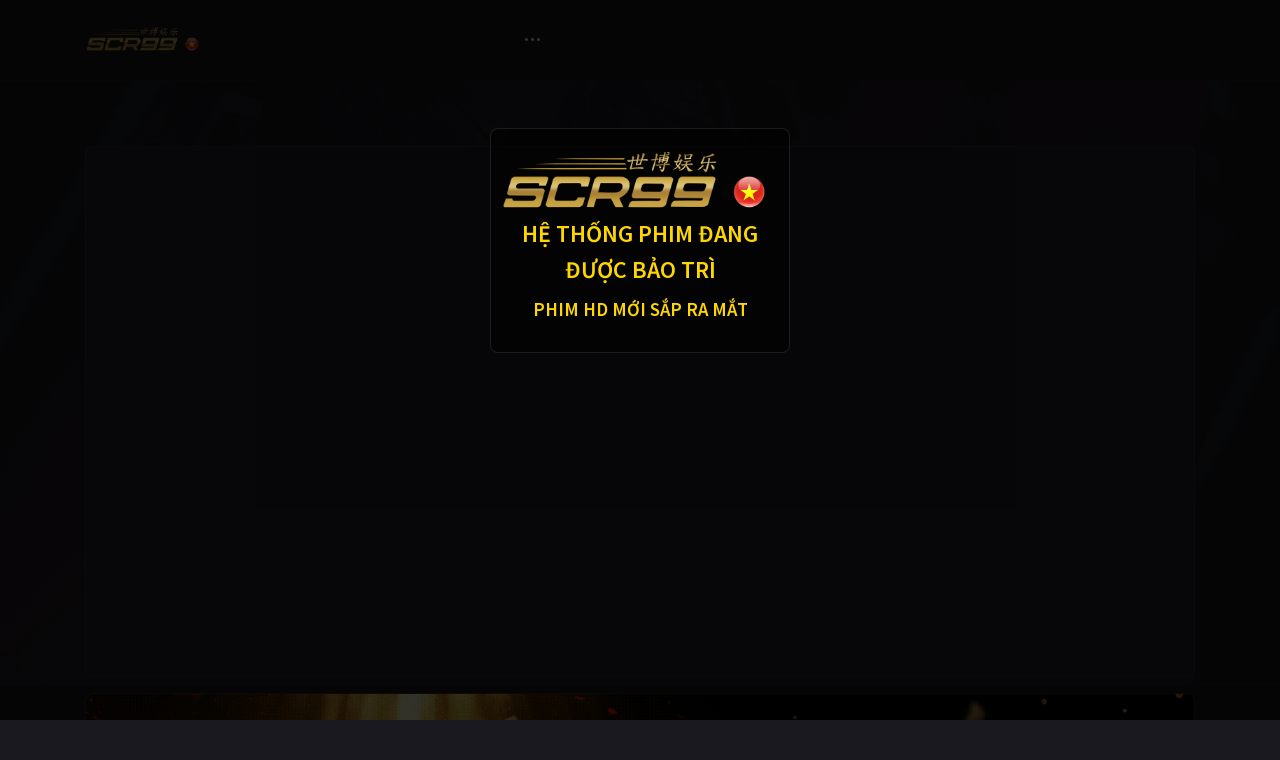

--- FILE ---
content_type: text/html; charset=utf-8
request_url: https://movievn.minigame99.com/files/play.aspx?typeID=11&movieID=46444&vod=58526d8981305ec6d16239d04558824b7092c66c60c30f9f92e6a2d420456d199921f11e97d0da21
body_size: 7768
content:


<!DOCTYPE html>

<html xmlns="http://www.w3.org/1999/xhtml">
<head><meta charset="utf-8" /><meta name="viewport" content="width=device-width, initial-scale=1, shrink-to-fit=no" />

    <!-- CSS -->
    <link href="../css/bootstrap-reboot.min.css" rel="stylesheet" /><link href="../css/bootstrap-grid.min.css" rel="stylesheet" /><link href="../css/owl.carousel.min.css" rel="stylesheet" /><link href="../css/jquery.mCustomScrollbar.min.css" rel="stylesheet" /><link href="../css/nouislider.min.css" rel="stylesheet" /><link href="../css/ionicons.min.css" rel="stylesheet" /><link href="../css/magnific-popup.css" rel="stylesheet" /><link href="../css/plyr.css" rel="stylesheet" /><link href="../css/photoswipe.css" rel="stylesheet" /><link href="../css/default-skin.css" rel="stylesheet" /><link href="../css/main.css" rel="stylesheet" />

    <!-- Favicons -->
    <link rel="icon" type="image/png" href="../images/icon.png" sizes="32x32" /><link rel="apple-touch-icon" href="../images/icon.png" /><meta name="description" /><meta name="keywords" /><meta name="author" /><title>
	SCR99 - Vietnam - Movie
</title>
    <style>
        .section__view2 {
            flex-direction: unset;
            justify-content: center;
            align-items: center;
            width: auto;
            height: 30px;
            color: #fff;
            font-size: 14px;
            margin-right: auto;
        }

        .card__trailer2 {
            display: block;
            flex-direction: row;
            justify-content: center;
            align-items: center;
            text-align: center;
            height: 46px;
            width: 100%;
            max-width: 100%;
            border-radius: 6px;
            background-color: transparent;
            font-size: 14px;
            color: #f9ab00;
            text-transform: uppercase;
            border: 2px solid #f9ab00;
            margin-top: 20px;
            padding-top: 10px;
        }

        #lbTrailerTitle2 {
            display: none;
        }

        .header__nav-item.show .header__nav-link {
            line-height: normal;
            color: #fff;
        }

        .header__dropdown-menu.show {
            top: 48px;
            border: 1px solid #333;
        }

        .promo1 {
            width: 100%;
            border-radius: 8px;
            margin-top: 100px;
            border: #2d2d2d 1px solid;
        }

        .promo2 {
            width: 100%;
            border-radius: 8px;
            margin-top: 8px;
            border: #2d2d2d 1px solid;
        }

        @media only screen and (max-width: 479px) {
            .section {
                padding: 10px;
                position: relative;
            }

            #lbTrailerTitle1 {
                display: none;
            }

            #lbTrailerTitle2 {
                display: block;
            }

            #watch11 .card--details .card__cover {
                max-width: 100%;
            }

            #watch21 .card--details .card__cover {
                max-width: 100%;
            }
        }
    </style>
</head>
<body class="body">
    <form method="post" action="./play.aspx?typeID=11&amp;movieID=46444&amp;vod=58526d8981305ec6d16239d04558824b7092c66c60c30f9f92e6a2d420456d199921f11e97d0da21" id="form1">
<div class="aspNetHidden">
<input type="hidden" name="__EVENTTARGET" id="__EVENTTARGET" value="" />
<input type="hidden" name="__EVENTARGUMENT" id="__EVENTARGUMENT" value="" />
<input type="hidden" name="__VIEWSTATE" id="__VIEWSTATE" value="/[base64]" />
</div>

<script type="text/javascript">
//<![CDATA[
var theForm = document.forms['form1'];
if (!theForm) {
    theForm = document.form1;
}
function __doPostBack(eventTarget, eventArgument) {
    if (!theForm.onsubmit || (theForm.onsubmit() != false)) {
        theForm.__EVENTTARGET.value = eventTarget;
        theForm.__EVENTARGUMENT.value = eventArgument;
        theForm.submit();
    }
}
//]]>
</script>


<div class="aspNetHidden">

	<input type="hidden" name="__VIEWSTATEGENERATOR" id="__VIEWSTATEGENERATOR" value="8D8C0B38" />
</div>
        <div style="background: rgba(0,0,0,0.8); width: 100%; height: 100%; position: fixed; left: 0; top: 0; right: 0; bottom: 0; z-index: 999;">
            <div style="width: 300px; margin: 10% auto; text-align: center; color: gold; background: rgba(0,0,0,0.5); border: rgba(255,255,255,0.1) 1px solid; border-radius: 8px; padding: 20px 5px;">
                <img src="../images/logo-vn.png" style="width: 280px;" />
                <h2 style="display: none;">UNDER CONSTRUCTION</h2>
                <h3 style="display: none;">COMING SOON</h3>
                <h2 style="display: none;">电影系统正在维护中</h2>
                <h3 style="display: none;">即将推出新的高清电影</h3>
                <h2 style="text-transform: uppercase;">Hệ thống phim đang được bảo trì</h2>
                <h3 style="text-transform: uppercase;">Phim HD mới sắp ra mắt</h3>
            </div>
        </div>

        <input type="hidden" name="HiddenField1" id="HiddenField1" value="11" />
        <input type="hidden" name="HiddenField2" id="HiddenField2" value="46444" />
        <span id="lbSourceID"><span style="font-size:1px;" id="vod">58526d8981305ec6d16239d04558824b7092c66c60c30f9f92e6a2d420456d199921f11e97d0da21</span><span style="font-size:1px;" id="movieID">46444</span><span style="font-size:1px;" id="typeID">11</span></span>

        <!-- header -->
        <header class="header">
            <div class="container">
                <div class="row">
                    <div class="col-12">
                        <div class="header__content">
                            <!-- header logo -->
                            <a href="index.aspx" class="header__logo">
                                <img src="../images/logo-vn.png" alt="" />
                            </a>
                            <!-- end header logo -->
                            <!-- header nav -->
                            <ul class="header__nav">
                                <li class="header__nav-item">
                                    <a id="lbtn1" class="header__nav-link" role="button" href="javascript:__doPostBack(&#39;lbtn1&#39;,&#39;&#39;)"></a>
                                </li>
                                <li class="header__nav-item">
                                    <a id="lbtn2" class="header__nav-link" role="button" href="javascript:__doPostBack(&#39;lbtn2&#39;,&#39;&#39;)"></a>
                                </li>
                                <li class="header__nav-item">
                                    <a id="lbtn3" class="header__nav-link" role="button" href="javascript:__doPostBack(&#39;lbtn3&#39;,&#39;&#39;)"></a>
                                </li>
                                <li class="header__nav-item">
                                    <a id="lbtn4" class="header__nav-link" role="button" href="javascript:__doPostBack(&#39;lbtn4&#39;,&#39;&#39;)"></a>
                                </li>
                                <li class="header__nav-item">
                                    <a id="lbtn5" class="header__nav-link" role="button" href="javascript:__doPostBack(&#39;lbtn5&#39;,&#39;&#39;)"></a>
                                </li>
                                <li class="header__nav-item">
                                    <a id="lbtn6" class="header__nav-link" role="button" href="javascript:__doPostBack(&#39;lbtn6&#39;,&#39;&#39;)"></a>
                                </li>
                                <li class="header__nav-item">
                                    <a id="lbtn7" class="header__nav-link" role="button" href="javascript:__doPostBack(&#39;lbtn7&#39;,&#39;&#39;)"></a>
                                </li>

                                <li class="header__nav-item header__nav-item-mobile">
                                    <a id="lbtn8" class="header__nav-link" role="button" href="javascript:__doPostBack(&#39;lbtn8&#39;,&#39;&#39;)"></a>
                                </li>
                                <li class="header__nav-item header__nav-item-mobile">
                                    <a id="lbtn9" class="header__nav-link" role="button" href="javascript:__doPostBack(&#39;lbtn9&#39;,&#39;&#39;)"></a>
                                </li>
                                <li class="header__nav-item header__nav-item-mobile">
                                    <a id="lbtn10" class="header__nav-link" role="button" href="javascript:__doPostBack(&#39;lbtn10&#39;,&#39;&#39;)"></a>
                                </li>

                                <li class="header__nav-item header__nav-item-mobile">
                                    <a id="lbtn111" class="header__nav-link" role="button" href="javascript:__doPostBack(&#39;lbtn111&#39;,&#39;&#39;)"></a>
                                </li>
                                <li class="header__nav-item header__nav-item-mobile">
                                    <a id="lbtn121" class="header__nav-link" role="button" href="javascript:__doPostBack(&#39;lbtn121&#39;,&#39;&#39;)"></a>
                                </li>
                                <li class="header__nav-item header__nav-item-mobile">
                                    <a id="lbtn131" class="header__nav-link" role="button" href="javascript:__doPostBack(&#39;lbtn131&#39;,&#39;&#39;)"></a>
                                </li>
                                <li class="header__nav-item header__nav-item-mobile">
                                    <a id="lbtn141" class="header__nav-link" role="button" href="javascript:__doPostBack(&#39;lbtn141&#39;,&#39;&#39;)"></a>
                                </li>
                                <li class="header__nav-item header__nav-item-mobile">
                                    <a id="lbtn151" class="header__nav-link" role="button" href="javascript:__doPostBack(&#39;lbtn151&#39;,&#39;&#39;)"></a>
                                </li>
                                <li class="header__nav-item header__nav-item-mobile">
                                    <a id="lbtn161" class="header__nav-link" role="button" href="javascript:__doPostBack(&#39;lbtn161&#39;,&#39;&#39;)"></a>
                                </li>
                                <li class="header__nav-item header__nav-item-mobile">
                                    <a id="lbtn171" class="header__nav-link" role="button" href="javascript:__doPostBack(&#39;lbtn171&#39;,&#39;&#39;)"></a>
                                </li>
                                <li class="header__nav-item header__nav-item-mobile">
                                    <a id="lbtn181" class="header__nav-link" role="button" href="javascript:__doPostBack(&#39;lbtn181&#39;,&#39;&#39;)"></a>
                                </li>
                                <li class="header__nav-item header__nav-item-mobile">
                                    <a id="lbtn191" class="header__nav-link" role="button" href="javascript:__doPostBack(&#39;lbtn191&#39;,&#39;&#39;)"></a>
                                </li>
                                <li class="header__nav-item header__nav-item-mobile">
                                    <a id="lbtn201" class="header__nav-link" role="button" href="javascript:__doPostBack(&#39;lbtn201&#39;,&#39;&#39;)"></a>
                                </li>
                                <li class="header__nav-item header__nav-item-mobile">
                                    <a id="lbtn211" class="header__nav-link" role="button" href="javascript:__doPostBack(&#39;lbtn211&#39;,&#39;&#39;)"></a>
                                </li>
                                <!-- dropdown -->
                                <li class="header__nav-item header__nav-item-desktop">
                                    <a class="dropdown-toggle header__nav-link header__nav-link--more" href="#" role="button" data-toggle="dropdown" aria-haspopup="true" aria-expanded="false">
                                        <i class="icon ion-ios-more"></i>
                                    </a>

                                    <ul class="dropdown-menu header__dropdown-menu" aria-labelledby="dropdownMenuCatalog">
                                        <li>
                                            <a id="lbtn11" class="header__nav-link" role="button" href="javascript:__doPostBack(&#39;lbtn11&#39;,&#39;&#39;)"></a>
                                        </li>
                                        <li>
                                            <a id="lbtn12" class="header__nav-link" role="button" href="javascript:__doPostBack(&#39;lbtn12&#39;,&#39;&#39;)"></a>
                                        </li>
                                        <li>
                                            <a id="lbtn13" class="header__nav-link" role="button" href="javascript:__doPostBack(&#39;lbtn13&#39;,&#39;&#39;)"></a>
                                        </li>
                                        <li>
                                            <a id="lbtn14" class="header__nav-link" role="button" href="javascript:__doPostBack(&#39;lbtn14&#39;,&#39;&#39;)"></a>
                                        </li>
                                        <li>
                                            <a id="lbtn15" class="header__nav-link" role="button" href="javascript:__doPostBack(&#39;lbtn15&#39;,&#39;&#39;)"></a>
                                        </li>
                                        <li>
                                            <a id="lbtn16" class="header__nav-link" role="button" href="javascript:__doPostBack(&#39;lbtn16&#39;,&#39;&#39;)"></a>
                                        </li>
                                        <li>
                                            <a id="lbtn17" class="header__nav-link" role="button" href="javascript:__doPostBack(&#39;lbtn17&#39;,&#39;&#39;)"></a>
                                        </li>
                                        <li>
                                            <a id="lbtn18" class="header__nav-link" role="button" href="javascript:__doPostBack(&#39;lbtn18&#39;,&#39;&#39;)"></a>
                                        </li>
                                        <li>
                                            <a id="lbtn19" class="header__nav-link" role="button" href="javascript:__doPostBack(&#39;lbtn19&#39;,&#39;&#39;)"></a>
                                        </li>
                                        <li>
                                            <a id="lbtn20" class="header__nav-link" role="button" href="javascript:__doPostBack(&#39;lbtn20&#39;,&#39;&#39;)"></a>
                                        </li>
                                        <li>
                                            <a id="lbtn21" class="header__nav-link" role="button" href="javascript:__doPostBack(&#39;lbtn21&#39;,&#39;&#39;)"></a>
                                        </li>
                                    </ul>
                                </li>
                                <!-- end dropdown -->
                            </ul>
                            <!-- end header nav -->
                            <!-- header auth -->
                            <div class="header__auth" style="display: none;">
                                <!-- dropdown -->
                                <div class="dropdown header__lang">
                                    <a class="dropdown-toggle header__nav-link" href="#" role="button" id="dropdownMenuLang" data-toggle="dropdown" aria-haspopup="true" aria-expanded="false">
                                        <img id="imgLanguage" src="../images/img-lang-vn.png" style="width:30px;" />
                                        <i class="icon ion-ios-arrow-down"></i>
                                    </a>
                                    <ul class="dropdown-menu header__dropdown-menu" aria-labelledby="dropdownMenuLang" style="">
                                        <li>
                                            <a id="llangbtnEN" href="javascript:__doPostBack(&#39;llangbtnEN&#39;,&#39;&#39;)">English</a>
                                        </li>
                                        <li style="display: none;">
                                            <a id="llangbtnCN" href="javascript:__doPostBack(&#39;llangbtnCN&#39;,&#39;&#39;)">中文</a>
                                        </li>
                                        <li>
                                            <a id="llangbtnVN" href="javascript:__doPostBack(&#39;llangbtnVN&#39;,&#39;&#39;)">Tiếng Việt</a>
                                        </li>
                                    </ul>
                                </div>
                                <!-- end dropdown -->
                            </div>
                            <!-- end header auth -->
                            <!-- header menu btn -->
                            <button class="header__btn" type="button">
                                <span></span>
                                <span></span>
                                <span></span>
                            </button>
                            <!-- end header menu btn -->
                        </div>
                    </div>
                </div>
            </div>
        </header>
        <!-- end header -->

        <section id="secFirm" class="section section--bg" data-bg="../images/bg-view-02.jpg" style="background: url(../images/bg-view-02.jpg) center center / cover no-repeat; padding-bottom: 0;">
            <!-- details content -->
            <div class="container">
                <div class="row">
                    <!-- title -->
                    <div class="col-md-12 col-xl-12" style="padding-top: 20px;">
                        <span id="lbTitle" class="home__title2"></span>
                    </div>
                    <!-- end title -->

                    <!-- player -->
                    <div class="col-md-12 col-xl-12">
                        <div tabindex="0" class="plyr plyr--full-ui plyr--video plyr--html5 plyr--paused plyr--stopped plyr--pip-supported plyr--fullscreen-enabled plyr--captions-enabled plyr__poster-enabled">
                            <iframe style="min-height: 530px; border: #333 1px solid; border-radius: 8px;" src="" id="frmMovie2" width="100%" height="100%" frameborder="0" border="0" marginwidth="0" marginheight="0" scrolling="no" allowfullscreen="allowfullscreen" mozallowfullscreen="mozallowfullscreen" msallowfullscreen="msallowfullscreen" oallowfullscreen="oallowfullscreen" webkitallowfullscreen="webkitallowfullscreen" security="restricted" sandbox="allow-same-origin allow-forms allow-scripts"></iframe>
                        </div>
                    </div>
                    <!-- end player -->
                </div>
            </div>
            <!-- end details content -->
        </section>

        <section class="section--border">
            <div class="container">
                <div class="row">
                    <div class="col-12">
                        <a href="https://scr99vn1.com/vn/home">
                            <img id="Image1" class="promo2" src="../images/promotion/img-promo-07.png" />
                        </a>
                    </div>
                </div>
            </div>
        </section>

        <!-- catalog-->
        <div class="catalog">
            <div class="container">
                <div class="row">
                    <!-- title -->
                    <div class="col-12">
                        <div class="filter__content">
                            <span id="lbCatalog" class="home__title2">Hài kịch</span>
                            <span></span>
                        </div>
                    </div>
                    <!-- end title -->
                </div>
                <span id="VODList"></span>

                <div class="row" style="display: none;">
                    <!-- paginator -->
                    <div class="col-12">
                        <ul class="paginator">
                            <li class="paginator__item paginator__item--prev">
                                <a href="#"><i class="icon ion-ios-arrow-back"></i></a>
                            </li>
                            <li class="paginator__item"><a href="#">1</a></li>
                            <li class="paginator__item paginator__item--active"><a href="#">2</a></li>
                            <li class="paginator__item"><a href="#">3</a></li>
                            <li class="paginator__item"><a href="#">4</a></li>
                            <li class="paginator__item paginator__item--next">
                                <a href="#"><i class="icon ion-ios-arrow-forward"></i></a>
                            </li>
                        </ul>
                    </div>
                    <!-- end paginator -->
                </div>
            </div>
        </div>
        <!-- end section -->

        <section>
            <a href="https://scr99vn1.com/vn/home">
                <img src="../images/promotion/img-promo-08.png" style="width: 100%; border-radius: 8px; margin-top: 8px; border: #2d2d2d 1px solid;" />
            </a>
        </section>

        <!-- footer -->
        <footer class="footer">
            <div class="container">
                <div class="row">
                    <div class="col-12">
                        <div class="footer__content">
                            <a href="index.aspx" class="footer__logo">
                                <img src="../images/logo-vn.png" alt="" />
                            </a>
                            <span class="footer__copyright">
                                <span id="lbCopyright1">© SCR99 Vietnam, 2023<br /></span>
                                <span id="lbCopyright2">Trang web này chỉ cung cấp dịch vụ trang web, không lưu trữ hay tạo bất kỳ video nào, <br/>đồng thời không chịu bất kỳ tranh chấp và trách nhiệm pháp lý nào phát sinh từ tính hợp pháp và lành mạnh của nội dung.<br /></span>
                                <span id="lbCopyright3">Nếu nội dung trong trang web này vi phạm quyền của bạn, <br/>vui lòng liên hệ với email của bạn để được hướng dẫn và trang web này sẽ giải quyết vấn đề đó ngay khi có thể.</span>
                            </span>
                            <nav class="footer__nav">
                                <a href="#" onclick="return false;">
                                    <span id="lbAbtUs"></span>
                                </a>
                                <a href="#" onclick="return false;">
                                    <span id="lbContacts"></span>
                                </a>
                                <a href="#" onclick="return false;">
                                    <span id="lbPrivacyPolicy"></span>
                                </a>
                            </nav>
                            <button class="footer__back" type="button">
                                <i class="icon ion-ios-arrow-round-up"></i>
                            </button>
                        </div>
                    </div>
                </div>
            </div>
        </footer>
        <!-- end footer -->

        <!-- JS -->
        <span id="lbJS"><script src="../js/jquery-3.5.1.min.js"></script><script src="../js/bootstrap.bundle.min.js"></script><script src="../js/owl.carousel.min.js"></script><script src="../js/jquery.magnific-popup.min.js"></script><script src="../js/jquery.mousewheel.min.js"></script><script src="../js/jquery.mCustomScrollbar.min.js"></script><script src="../js/wNumb.js"></script><script src="../js/nouislider.min.js"></script><script src="../js/plyr.min.js"></script><script src="../js/photoswipe.min.js"></script><script src="../js/photoswipe-ui-default.min.js"></script><script src="../js/main.js"></script></span>

        <script>
            $(function () {
            });

            if (location.protocol != 'https:') {
                location.href = 'https:' + window.location.href.substring(window.location.protocol.length);
            }
            $(document).ready(function () {
                $(document).bind("contextmenu", function (e) {
                    //return false;
                });
            });

            $(function () {
                var smID = $('#moviesource').text();
                //$('#frmMovie').attr('src', 'https://dp.if101.tv/index.html?url=https://m3u.if101.tv/xm3u8/' + smID + '');
                //$('#frmMovie').hide();

                function hide_popup() {
                    $("#loaddingpromo").toggle(100);
                };

                //window.setTimeout(hide_popup, 12000); // 5 seconds
                window.setTimeout(hide_popup, 500); // 5 seconds

            });

            function viewMovie(intMovieID, intID) {
                //alert(intMovieID);
                $('.hl-play-active').hide();
                $('#frmMovie').show(100);
                //$('#frmMovie').attr('src', 'https://dp.if101.tv/index.html?url=https://m3u.if101.tv/xm3u8/' + intMovieID + '');
                $('#frmMovie').attr('src', 'https://www.oulevod.tv/addons/dp/player/index.php?key=0&id=' + intID + '&url=https://m3u.if101.tv/xm3u8/' + intMovieID + '.m3u8');
                window.scrollTo(0, 0);
            }

            var intMovieID = $('#movieID').text() + '';
            if (intMovieID.length > 0) {
                var typeID = $('#typeID').text() + '';
                var vod = $('#vod').text() + '';
                $('#conch-banner').show(100);
                var striFramURL = "https://olevod.live/addons/dp/player/index.php?key=0&id=" + intMovieID + "&url=https://m3u.haiwaikan.com/xm3u8/" + vod + ".m3u8";
                $('#frmMovie2').attr('src', striFramURL);
                window.scrollTo(0, 0);
            } else {
                $('#conch-banner').hide(100);
            }

        </script>
    </form>
</body>
</html>


--- FILE ---
content_type: text/css
request_url: https://movievn.minigame99.com/css/ionicons.min.css
body_size: 12435
content:
/*!
  Ionicons, v4.5.10-1
  Created by Ben Sperry for the Ionic Framework, http://ionicons.com/
  https://twitter.com/benjsperry  https://twitter.com/ionicframework
  MIT License: https://github.com/driftyco/ionicons

  Android-style icons originally built by Google’s
  Material Design Icons: https://github.com/google/material-design-icons
  used under CC BY http://creativecommons.org/licenses/by/4.0/
  Modified icons to fit ionicon’s grid from original.
*/

@font-face {
    font-family: "Ionicons";
    src: url("../fonts/ionicons.eot?v=4.5.10-1");
    src: url("../fonts/ionicons.eot?v=4.5.10-1#iefix") format("embedded-opentype"),url("../fonts/ionicons.woff2?v=4.5.10-1") format("woff2"),url("../fonts/ionicons.woff?v=4.5.10-1") format("woff"),url("../fonts/ionicons.ttf?v=4.5.10-1") format("truetype"),url("../fonts/ionicons.svg?v=4.5.10-1#Ionicons") format("svg");
    font-weight: normal;
    font-style: normal
}

.ion, .ionicons, .ion-ios-add:before, .ion-ios-add-circle:before, .ion-ios-add-circle-outline:before, .ion-ios-airplane:before, .ion-ios-alarm:before, .ion-ios-albums:before, .ion-ios-alert:before, .ion-ios-american-football:before, .ion-ios-analytics:before, .ion-ios-aperture:before, .ion-ios-apps:before, .ion-ios-appstore:before, .ion-ios-archive:before, .ion-ios-arrow-back:before, .ion-ios-arrow-down:before, .ion-ios-arrow-dropdown:before, .ion-ios-arrow-dropdown-circle:before, .ion-ios-arrow-dropleft:before, .ion-ios-arrow-dropleft-circle:before, .ion-ios-arrow-dropright:before, .ion-ios-arrow-dropright-circle:before, .ion-ios-arrow-dropup:before, .ion-ios-arrow-dropup-circle:before, .ion-ios-arrow-forward:before, .ion-ios-arrow-round-back:before, .ion-ios-arrow-round-down:before, .ion-ios-arrow-round-forward:before, .ion-ios-arrow-round-up:before, .ion-ios-arrow-up:before, .ion-ios-at:before, .ion-ios-attach:before, .ion-ios-backspace:before, .ion-ios-barcode:before, .ion-ios-baseball:before, .ion-ios-basket:before, .ion-ios-basketball:before, .ion-ios-battery-charging:before, .ion-ios-battery-dead:before, .ion-ios-battery-full:before, .ion-ios-beaker:before, .ion-ios-bed:before, .ion-ios-beer:before, .ion-ios-bicycle:before, .ion-ios-bluetooth:before, .ion-ios-boat:before, .ion-ios-body:before, .ion-ios-bonfire:before, .ion-ios-book:before, .ion-ios-bookmark:before, .ion-ios-bookmarks:before, .ion-ios-bowtie:before, .ion-ios-briefcase:before, .ion-ios-browsers:before, .ion-ios-brush:before, .ion-ios-bug:before, .ion-ios-build:before, .ion-ios-bulb:before, .ion-ios-bus:before, .ion-ios-business:before, .ion-ios-cafe:before, .ion-ios-calculator:before, .ion-ios-calendar:before, .ion-ios-call:before, .ion-ios-camera:before, .ion-ios-car:before, .ion-ios-card:before, .ion-ios-cart:before, .ion-ios-cash:before, .ion-ios-cellular:before, .ion-ios-chatboxes:before, .ion-ios-chatbubbles:before, .ion-ios-checkbox:before, .ion-ios-checkbox-outline:before, .ion-ios-checkmark:before, .ion-ios-checkmark-circle:before, .ion-ios-checkmark-circle-outline:before, .ion-ios-clipboard:before, .ion-ios-clock:before, .ion-ios-close:before, .ion-ios-close-circle:before, .ion-ios-close-circle-outline:before, .ion-ios-cloud:before, .ion-ios-cloud-circle:before, .ion-ios-cloud-done:before, .ion-ios-cloud-download:before, .ion-ios-cloud-outline:before, .ion-ios-cloud-upload:before, .ion-ios-cloudy:before, .ion-ios-cloudy-night:before, .ion-ios-code:before, .ion-ios-code-download:before, .ion-ios-code-working:before, .ion-ios-cog:before, .ion-ios-color-fill:before, .ion-ios-color-filter:before, .ion-ios-color-palette:before, .ion-ios-color-wand:before, .ion-ios-compass:before, .ion-ios-construct:before, .ion-ios-contact:before, .ion-ios-contacts:before, .ion-ios-contract:before, .ion-ios-contrast:before, .ion-ios-copy:before, .ion-ios-create:before, .ion-ios-crop:before, .ion-ios-cube:before, .ion-ios-cut:before, .ion-ios-desktop:before, .ion-ios-disc:before, .ion-ios-document:before, .ion-ios-done-all:before, .ion-ios-download:before, .ion-ios-easel:before, .ion-ios-egg:before, .ion-ios-exit:before, .ion-ios-expand:before, .ion-ios-eye:before, .ion-ios-eye-off:before, .ion-ios-fastforward:before, .ion-ios-female:before, .ion-ios-filing:before, .ion-ios-film:before, .ion-ios-finger-print:before, .ion-ios-fitness:before, .ion-ios-flag:before, .ion-ios-flame:before, .ion-ios-flash:before, .ion-ios-flash-off:before, .ion-ios-flashlight:before, .ion-ios-flask:before, .ion-ios-flower:before, .ion-ios-folder:before, .ion-ios-folder-open:before, .ion-ios-football:before, .ion-ios-funnel:before, .ion-ios-gift:before, .ion-ios-git-branch:before, .ion-ios-git-commit:before, .ion-ios-git-compare:before, .ion-ios-git-merge:before, .ion-ios-git-network:before, .ion-ios-git-pull-request:before, .ion-ios-glasses:before, .ion-ios-globe:before, .ion-ios-grid:before, .ion-ios-hammer:before, .ion-ios-hand:before, .ion-ios-happy:before, .ion-ios-headset:before, .ion-ios-heart:before, .ion-ios-heart-dislike:before, .ion-ios-heart-empty:before, .ion-ios-heart-half:before, .ion-ios-help:before, .ion-ios-help-buoy:before, .ion-ios-help-circle:before, .ion-ios-help-circle-outline:before, .ion-ios-home:before, .ion-ios-hourglass:before, .ion-ios-ice-cream:before, .ion-ios-image:before, .ion-ios-images:before, .ion-ios-infinite:before, .ion-ios-information:before, .ion-ios-information-circle:before, .ion-ios-information-circle-outline:before, .ion-ios-jet:before, .ion-ios-journal:before, .ion-ios-key:before, .ion-ios-keypad:before, .ion-ios-laptop:before, .ion-ios-leaf:before, .ion-ios-link:before, .ion-ios-list:before, .ion-ios-list-box:before, .ion-ios-locate:before, .ion-ios-lock:before, .ion-ios-log-in:before, .ion-ios-log-out:before, .ion-ios-magnet:before, .ion-ios-mail:before, .ion-ios-mail-open:before, .ion-ios-mail-unread:before, .ion-ios-male:before, .ion-ios-man:before, .ion-ios-map:before, .ion-ios-medal:before, .ion-ios-medical:before, .ion-ios-medkit:before, .ion-ios-megaphone:before, .ion-ios-menu:before, .ion-ios-mic:before, .ion-ios-mic-off:before, .ion-ios-microphone:before, .ion-ios-moon:before, .ion-ios-more:before, .ion-ios-move:before, .ion-ios-musical-note:before, .ion-ios-musical-notes:before, .ion-ios-navigate:before, .ion-ios-notifications:before, .ion-ios-notifications-off:before, .ion-ios-notifications-outline:before, .ion-ios-nuclear:before, .ion-ios-nutrition:before, .ion-ios-open:before, .ion-ios-options:before, .ion-ios-outlet:before, .ion-ios-paper:before, .ion-ios-paper-plane:before, .ion-ios-partly-sunny:before, .ion-ios-pause:before, .ion-ios-paw:before, .ion-ios-people:before, .ion-ios-person:before, .ion-ios-person-add:before, .ion-ios-phone-landscape:before, .ion-ios-phone-portrait:before, .ion-ios-photos:before, .ion-ios-pie:before, .ion-ios-pin:before, .ion-ios-pint:before, .ion-ios-pizza:before, .ion-ios-planet:before, .ion-ios-play:before, .ion-ios-play-circle:before, .ion-ios-podium:before, .ion-ios-power:before, .ion-ios-pricetag:before, .ion-ios-pricetags:before, .ion-ios-print:before, .ion-ios-pulse:before, .ion-ios-qr-scanner:before, .ion-ios-quote:before, .ion-ios-radio:before, .ion-ios-radio-button-off:before, .ion-ios-radio-button-on:before, .ion-ios-rainy:before, .ion-ios-recording:before, .ion-ios-redo:before, .ion-ios-refresh:before, .ion-ios-refresh-circle:before, .ion-ios-remove:before, .ion-ios-remove-circle:before, .ion-ios-remove-circle-outline:before, .ion-ios-reorder:before, .ion-ios-repeat:before, .ion-ios-resize:before, .ion-ios-restaurant:before, .ion-ios-return-left:before, .ion-ios-return-right:before, .ion-ios-reverse-camera:before, .ion-ios-rewind:before, .ion-ios-ribbon:before, .ion-ios-rocket:before, .ion-ios-rose:before, .ion-ios-sad:before, .ion-ios-save:before, .ion-ios-school:before, .ion-ios-search:before, .ion-ios-send:before, .ion-ios-settings:before, .ion-ios-share:before, .ion-ios-share-alt:before, .ion-ios-shirt:before, .ion-ios-shuffle:before, .ion-ios-skip-backward:before, .ion-ios-skip-forward:before, .ion-ios-snow:before, .ion-ios-speedometer:before, .ion-ios-square:before, .ion-ios-square-outline:before, .ion-ios-star:before, .ion-ios-star-half:before, .ion-ios-star-outline:before, .ion-ios-stats:before, .ion-ios-stopwatch:before, .ion-ios-subway:before, .ion-ios-sunny:before, .ion-ios-swap:before, .ion-ios-switch:before, .ion-ios-sync:before, .ion-ios-tablet-landscape:before, .ion-ios-tablet-portrait:before, .ion-ios-tennisball:before, .ion-ios-text:before, .ion-ios-thermometer:before, .ion-ios-thumbs-down:before, .ion-ios-thumbs-up:before, .ion-ios-thunderstorm:before, .ion-ios-time:before, .ion-ios-timer:before, .ion-ios-today:before, .ion-ios-train:before, .ion-ios-transgender:before, .ion-ios-trash:before, .ion-ios-trending-down:before, .ion-ios-trending-up:before, .ion-ios-trophy:before, .ion-ios-tv:before, .ion-ios-umbrella:before, .ion-ios-undo:before, .ion-ios-unlock:before, .ion-ios-videocam:before, .ion-ios-volume-high:before, .ion-ios-volume-low:before, .ion-ios-volume-mute:before, .ion-ios-volume-off:before, .ion-ios-walk:before, .ion-ios-wallet:before, .ion-ios-warning:before, .ion-ios-watch:before, .ion-ios-water:before, .ion-ios-wifi:before, .ion-ios-wine:before, .ion-ios-woman:before, .ion-logo-android:before, .ion-logo-angular:before, .ion-logo-apple:before, .ion-logo-bitbucket:before, .ion-logo-bitcoin:before, .ion-logo-buffer:before, .ion-logo-chrome:before, .ion-logo-closed-captioning:before, .ion-logo-codepen:before, .ion-logo-css3:before, .ion-logo-designernews:before, .ion-logo-dribbble:before, .ion-logo-dropbox:before, .ion-logo-euro:before, .ion-logo-facebook:before, .ion-logo-flickr:before, .ion-logo-foursquare:before, .ion-logo-freebsd-devil:before, .ion-logo-game-controller-a:before, .ion-logo-game-controller-b:before, .ion-logo-github:before, .ion-logo-google:before, .ion-logo-googleplus:before, .ion-logo-hackernews:before, .ion-logo-html5:before, .ion-logo-instagram:before, .ion-logo-ionic:before, .ion-logo-ionitron:before, .ion-logo-javascript:before, .ion-logo-linkedin:before, .ion-logo-markdown:before, .ion-logo-model-s:before, .ion-logo-no-smoking:before, .ion-logo-nodejs:before, .ion-logo-npm:before, .ion-logo-octocat:before, .ion-logo-pinterest:before, .ion-logo-playstation:before, .ion-logo-polymer:before, .ion-logo-python:before, .ion-logo-reddit:before, .ion-logo-rss:before, .ion-logo-sass:before, .ion-logo-skype:before, .ion-logo-slack:before, .ion-logo-snapchat:before, .ion-logo-steam:before, .ion-logo-tumblr:before, .ion-logo-tux:before, .ion-logo-twitch:before, .ion-logo-twitter:before, .ion-logo-usd:before, .ion-logo-vimeo:before, .ion-logo-vk:before, .ion-logo-whatsapp:before, .ion-logo-windows:before, .ion-logo-wordpress:before, .ion-logo-xbox:before, .ion-logo-xing:before, .ion-logo-yahoo:before, .ion-logo-yen:before, .ion-logo-youtube:before, .ion-md-add:before, .ion-md-add-circle:before, .ion-md-add-circle-outline:before, .ion-md-airplane:before, .ion-md-alarm:before, .ion-md-albums:before, .ion-md-alert:before, .ion-md-american-football:before, .ion-md-analytics:before, .ion-md-aperture:before, .ion-md-apps:before, .ion-md-appstore:before, .ion-md-archive:before, .ion-md-arrow-back:before, .ion-md-arrow-down:before, .ion-md-arrow-dropdown:before, .ion-md-arrow-dropdown-circle:before, .ion-md-arrow-dropleft:before, .ion-md-arrow-dropleft-circle:before, .ion-md-arrow-dropright:before, .ion-md-arrow-dropright-circle:before, .ion-md-arrow-dropup:before, .ion-md-arrow-dropup-circle:before, .ion-md-arrow-forward:before, .ion-md-arrow-round-back:before, .ion-md-arrow-round-down:before, .ion-md-arrow-round-forward:before, .ion-md-arrow-round-up:before, .ion-md-arrow-up:before, .ion-md-at:before, .ion-md-attach:before, .ion-md-backspace:before, .ion-md-barcode:before, .ion-md-baseball:before, .ion-md-basket:before, .ion-md-basketball:before, .ion-md-battery-charging:before, .ion-md-battery-dead:before, .ion-md-battery-full:before, .ion-md-beaker:before, .ion-md-bed:before, .ion-md-beer:before, .ion-md-bicycle:before, .ion-md-bluetooth:before, .ion-md-boat:before, .ion-md-body:before, .ion-md-bonfire:before, .ion-md-book:before, .ion-md-bookmark:before, .ion-md-bookmarks:before, .ion-md-bowtie:before, .ion-md-briefcase:before, .ion-md-browsers:before, .ion-md-brush:before, .ion-md-bug:before, .ion-md-build:before, .ion-md-bulb:before, .ion-md-bus:before, .ion-md-business:before, .ion-md-cafe:before, .ion-md-calculator:before, .ion-md-calendar:before, .ion-md-call:before, .ion-md-camera:before, .ion-md-car:before, .ion-md-card:before, .ion-md-cart:before, .ion-md-cash:before, .ion-md-cellular:before, .ion-md-chatboxes:before, .ion-md-chatbubbles:before, .ion-md-checkbox:before, .ion-md-checkbox-outline:before, .ion-md-checkmark:before, .ion-md-checkmark-circle:before, .ion-md-checkmark-circle-outline:before, .ion-md-clipboard:before, .ion-md-clock:before, .ion-md-close:before, .ion-md-close-circle:before, .ion-md-close-circle-outline:before, .ion-md-cloud:before, .ion-md-cloud-circle:before, .ion-md-cloud-done:before, .ion-md-cloud-download:before, .ion-md-cloud-outline:before, .ion-md-cloud-upload:before, .ion-md-cloudy:before, .ion-md-cloudy-night:before, .ion-md-code:before, .ion-md-code-download:before, .ion-md-code-working:before, .ion-md-cog:before, .ion-md-color-fill:before, .ion-md-color-filter:before, .ion-md-color-palette:before, .ion-md-color-wand:before, .ion-md-compass:before, .ion-md-construct:before, .ion-md-contact:before, .ion-md-contacts:before, .ion-md-contract:before, .ion-md-contrast:before, .ion-md-copy:before, .ion-md-create:before, .ion-md-crop:before, .ion-md-cube:before, .ion-md-cut:before, .ion-md-desktop:before, .ion-md-disc:before, .ion-md-document:before, .ion-md-done-all:before, .ion-md-download:before, .ion-md-easel:before, .ion-md-egg:before, .ion-md-exit:before, .ion-md-expand:before, .ion-md-eye:before, .ion-md-eye-off:before, .ion-md-fastforward:before, .ion-md-female:before, .ion-md-filing:before, .ion-md-film:before, .ion-md-finger-print:before, .ion-md-fitness:before, .ion-md-flag:before, .ion-md-flame:before, .ion-md-flash:before, .ion-md-flash-off:before, .ion-md-flashlight:before, .ion-md-flask:before, .ion-md-flower:before, .ion-md-folder:before, .ion-md-folder-open:before, .ion-md-football:before, .ion-md-funnel:before, .ion-md-gift:before, .ion-md-git-branch:before, .ion-md-git-commit:before, .ion-md-git-compare:before, .ion-md-git-merge:before, .ion-md-git-network:before, .ion-md-git-pull-request:before, .ion-md-glasses:before, .ion-md-globe:before, .ion-md-grid:before, .ion-md-hammer:before, .ion-md-hand:before, .ion-md-happy:before, .ion-md-headset:before, .ion-md-heart:before, .ion-md-heart-dislike:before, .ion-md-heart-empty:before, .ion-md-heart-half:before, .ion-md-help:before, .ion-md-help-buoy:before, .ion-md-help-circle:before, .ion-md-help-circle-outline:before, .ion-md-home:before, .ion-md-hourglass:before, .ion-md-ice-cream:before, .ion-md-image:before, .ion-md-images:before, .ion-md-infinite:before, .ion-md-information:before, .ion-md-information-circle:before, .ion-md-information-circle-outline:before, .ion-md-jet:before, .ion-md-journal:before, .ion-md-key:before, .ion-md-keypad:before, .ion-md-laptop:before, .ion-md-leaf:before, .ion-md-link:before, .ion-md-list:before, .ion-md-list-box:before, .ion-md-locate:before, .ion-md-lock:before, .ion-md-log-in:before, .ion-md-log-out:before, .ion-md-magnet:before, .ion-md-mail:before, .ion-md-mail-open:before, .ion-md-mail-unread:before, .ion-md-male:before, .ion-md-man:before, .ion-md-map:before, .ion-md-medal:before, .ion-md-medical:before, .ion-md-medkit:before, .ion-md-megaphone:before, .ion-md-menu:before, .ion-md-mic:before, .ion-md-mic-off:before, .ion-md-microphone:before, .ion-md-moon:before, .ion-md-more:before, .ion-md-move:before, .ion-md-musical-note:before, .ion-md-musical-notes:before, .ion-md-navigate:before, .ion-md-notifications:before, .ion-md-notifications-off:before, .ion-md-notifications-outline:before, .ion-md-nuclear:before, .ion-md-nutrition:before, .ion-md-open:before, .ion-md-options:before, .ion-md-outlet:before, .ion-md-paper:before, .ion-md-paper-plane:before, .ion-md-partly-sunny:before, .ion-md-pause:before, .ion-md-paw:before, .ion-md-people:before, .ion-md-person:before, .ion-md-person-add:before, .ion-md-phone-landscape:before, .ion-md-phone-portrait:before, .ion-md-photos:before, .ion-md-pie:before, .ion-md-pin:before, .ion-md-pint:before, .ion-md-pizza:before, .ion-md-planet:before, .ion-md-play:before, .ion-md-play-circle:before, .ion-md-podium:before, .ion-md-power:before, .ion-md-pricetag:before, .ion-md-pricetags:before, .ion-md-print:before, .ion-md-pulse:before, .ion-md-qr-scanner:before, .ion-md-quote:before, .ion-md-radio:before, .ion-md-radio-button-off:before, .ion-md-radio-button-on:before, .ion-md-rainy:before, .ion-md-recording:before, .ion-md-redo:before, .ion-md-refresh:before, .ion-md-refresh-circle:before, .ion-md-remove:before, .ion-md-remove-circle:before, .ion-md-remove-circle-outline:before, .ion-md-reorder:before, .ion-md-repeat:before, .ion-md-resize:before, .ion-md-restaurant:before, .ion-md-return-left:before, .ion-md-return-right:before, .ion-md-reverse-camera:before, .ion-md-rewind:before, .ion-md-ribbon:before, .ion-md-rocket:before, .ion-md-rose:before, .ion-md-sad:before, .ion-md-save:before, .ion-md-school:before, .ion-md-search:before, .ion-md-send:before, .ion-md-settings:before, .ion-md-share:before, .ion-md-share-alt:before, .ion-md-shirt:before, .ion-md-shuffle:before, .ion-md-skip-backward:before, .ion-md-skip-forward:before, .ion-md-snow:before, .ion-md-speedometer:before, .ion-md-square:before, .ion-md-square-outline:before, .ion-md-star:before, .ion-md-star-half:before, .ion-md-star-outline:before, .ion-md-stats:before, .ion-md-stopwatch:before, .ion-md-subway:before, .ion-md-sunny:before, .ion-md-swap:before, .ion-md-switch:before, .ion-md-sync:before, .ion-md-tablet-landscape:before, .ion-md-tablet-portrait:before, .ion-md-tennisball:before, .ion-md-text:before, .ion-md-thermometer:before, .ion-md-thumbs-down:before, .ion-md-thumbs-up:before, .ion-md-thunderstorm:before, .ion-md-time:before, .ion-md-timer:before, .ion-md-today:before, .ion-md-train:before, .ion-md-transgender:before, .ion-md-trash:before, .ion-md-trending-down:before, .ion-md-trending-up:before, .ion-md-trophy:before, .ion-md-tv:before, .ion-md-umbrella:before, .ion-md-undo:before, .ion-md-unlock:before, .ion-md-videocam:before, .ion-md-volume-high:before, .ion-md-volume-low:before, .ion-md-volume-mute:before, .ion-md-volume-off:before, .ion-md-walk:before, .ion-md-wallet:before, .ion-md-warning:before, .ion-md-watch:before, .ion-md-water:before, .ion-md-wifi:before, .ion-md-wine:before, .ion-md-woman:before {
    display: inline-block;
    font-family: "Ionicons";
    speak: none;
    font-style: normal;
    font-weight: normal;
    font-variant: normal;
    text-transform: none;
    text-rendering: auto;
    line-height: 1;
    -webkit-font-smoothing: antialiased;
    -moz-osx-font-smoothing: grayscale
}

.ion-ios-add:before {
    content: ""
}

.ion-ios-add-circle:before {
    content: ""
}

.ion-ios-add-circle-outline:before {
    content: ""
}

.ion-ios-airplane:before {
    content: ""
}

.ion-ios-alarm:before {
    content: ""
}

.ion-ios-albums:before {
    content: ""
}

.ion-ios-alert:before {
    content: ""
}

.ion-ios-american-football:before {
    content: ""
}

.ion-ios-analytics:before {
    content: ""
}

.ion-ios-aperture:before {
    content: ""
}

.ion-ios-apps:before {
    content: ""
}

.ion-ios-appstore:before {
    content: ""
}

.ion-ios-archive:before {
    content: ""
}

.ion-ios-arrow-back:before {
    content: ""
}

.ion-ios-arrow-down:before {
    content: ""
}

.ion-ios-arrow-dropdown:before {
    content: ""
}

.ion-ios-arrow-dropdown-circle:before {
    content: ""
}

.ion-ios-arrow-dropleft:before {
    content: ""
}

.ion-ios-arrow-dropleft-circle:before {
    content: ""
}

.ion-ios-arrow-dropright:before {
    content: ""
}

.ion-ios-arrow-dropright-circle:before {
    content: ""
}

.ion-ios-arrow-dropup:before {
    content: ""
}

.ion-ios-arrow-dropup-circle:before {
    content: ""
}

.ion-ios-arrow-forward:before {
    content: ""
}

.ion-ios-arrow-round-back:before {
    content: ""
}

.ion-ios-arrow-round-down:before {
    content: ""
}

.ion-ios-arrow-round-forward:before {
    content: ""
}

.ion-ios-arrow-round-up:before {
    content: ""
}

.ion-ios-arrow-up:before {
    content: ""
}

.ion-ios-at:before {
    content: ""
}

.ion-ios-attach:before {
    content: ""
}

.ion-ios-backspace:before {
    content: ""
}

.ion-ios-barcode:before {
    content: ""
}

.ion-ios-baseball:before {
    content: ""
}

.ion-ios-basket:before {
    content: ""
}

.ion-ios-basketball:before {
    content: ""
}

.ion-ios-battery-charging:before {
    content: ""
}

.ion-ios-battery-dead:before {
    content: ""
}

.ion-ios-battery-full:before {
    content: ""
}

.ion-ios-beaker:before {
    content: ""
}

.ion-ios-bed:before {
    content: ""
}

.ion-ios-beer:before {
    content: ""
}

.ion-ios-bicycle:before {
    content: ""
}

.ion-ios-bluetooth:before {
    content: ""
}

.ion-ios-boat:before {
    content: ""
}

.ion-ios-body:before {
    content: ""
}

.ion-ios-bonfire:before {
    content: ""
}

.ion-ios-book:before {
    content: ""
}

.ion-ios-bookmark:before {
    content: ""
}

.ion-ios-bookmarks:before {
    content: ""
}

.ion-ios-bowtie:before {
    content: ""
}

.ion-ios-briefcase:before {
    content: ""
}

.ion-ios-browsers:before {
    content: ""
}

.ion-ios-brush:before {
    content: ""
}

.ion-ios-bug:before {
    content: ""
}

.ion-ios-build:before {
    content: ""
}

.ion-ios-bulb:before {
    content: ""
}

.ion-ios-bus:before {
    content: ""
}

.ion-ios-business:before {
    content: ""
}

.ion-ios-cafe:before {
    content: ""
}

.ion-ios-calculator:before {
    content: ""
}

.ion-ios-calendar:before {
    content: ""
}

.ion-ios-call:before {
    content: ""
}

.ion-ios-camera:before {
    content: ""
}

.ion-ios-car:before {
    content: ""
}

.ion-ios-card:before {
    content: ""
}

.ion-ios-cart:before {
    content: ""
}

.ion-ios-cash:before {
    content: ""
}

.ion-ios-cellular:before {
    content: ""
}

.ion-ios-chatboxes:before {
    content: ""
}

.ion-ios-chatbubbles:before {
    content: ""
}

.ion-ios-checkbox:before {
    content: ""
}

.ion-ios-checkbox-outline:before {
    content: ""
}

.ion-ios-checkmark:before {
    content: ""
}

.ion-ios-checkmark-circle:before {
    content: ""
}

.ion-ios-checkmark-circle-outline:before {
    content: ""
}

.ion-ios-clipboard:before {
    content: ""
}

.ion-ios-clock:before {
    content: ""
}

.ion-ios-close:before {
    content: ""
}

.ion-ios-close-circle:before {
    content: ""
}

.ion-ios-close-circle-outline:before {
    content: ""
}

.ion-ios-cloud:before {
    content: ""
}

.ion-ios-cloud-circle:before {
    content: ""
}

.ion-ios-cloud-done:before {
    content: ""
}

.ion-ios-cloud-download:before {
    content: ""
}

.ion-ios-cloud-outline:before {
    content: ""
}

.ion-ios-cloud-upload:before {
    content: ""
}

.ion-ios-cloudy:before {
    content: ""
}

.ion-ios-cloudy-night:before {
    content: ""
}

.ion-ios-code:before {
    content: ""
}

.ion-ios-code-download:before {
    content: ""
}

.ion-ios-code-working:before {
    content: ""
}

.ion-ios-cog:before {
    content: ""
}

.ion-ios-color-fill:before {
    content: ""
}

.ion-ios-color-filter:before {
    content: ""
}

.ion-ios-color-palette:before {
    content: ""
}

.ion-ios-color-wand:before {
    content: ""
}

.ion-ios-compass:before {
    content: ""
}

.ion-ios-construct:before {
    content: ""
}

.ion-ios-contact:before {
    content: ""
}

.ion-ios-contacts:before {
    content: ""
}

.ion-ios-contract:before {
    content: ""
}

.ion-ios-contrast:before {
    content: ""
}

.ion-ios-copy:before {
    content: ""
}

.ion-ios-create:before {
    content: ""
}

.ion-ios-crop:before {
    content: ""
}

.ion-ios-cube:before {
    content: ""
}

.ion-ios-cut:before {
    content: ""
}

.ion-ios-desktop:before {
    content: ""
}

.ion-ios-disc:before {
    content: ""
}

.ion-ios-document:before {
    content: ""
}

.ion-ios-done-all:before {
    content: ""
}

.ion-ios-download:before {
    content: ""
}

.ion-ios-easel:before {
    content: ""
}

.ion-ios-egg:before {
    content: ""
}

.ion-ios-exit:before {
    content: ""
}

.ion-ios-expand:before {
    content: ""
}

.ion-ios-eye:before {
    content: ""
}

.ion-ios-eye-off:before {
    content: ""
}

.ion-ios-fastforward:before {
    content: ""
}

.ion-ios-female:before {
    content: ""
}

.ion-ios-filing:before {
    content: ""
}

.ion-ios-film:before {
    content: ""
}

.ion-ios-finger-print:before {
    content: ""
}

.ion-ios-fitness:before {
    content: ""
}

.ion-ios-flag:before {
    content: ""
}

.ion-ios-flame:before {
    content: ""
}

.ion-ios-flash:before {
    content: ""
}

.ion-ios-flash-off:before {
    content: ""
}

.ion-ios-flashlight:before {
    content: ""
}

.ion-ios-flask:before {
    content: ""
}

.ion-ios-flower:before {
    content: ""
}

.ion-ios-folder:before {
    content: ""
}

.ion-ios-folder-open:before {
    content: ""
}

.ion-ios-football:before {
    content: ""
}

.ion-ios-funnel:before {
    content: ""
}

.ion-ios-gift:before {
    content: ""
}

.ion-ios-git-branch:before {
    content: ""
}

.ion-ios-git-commit:before {
    content: ""
}

.ion-ios-git-compare:before {
    content: ""
}

.ion-ios-git-merge:before {
    content: ""
}

.ion-ios-git-network:before {
    content: ""
}

.ion-ios-git-pull-request:before {
    content: ""
}

.ion-ios-glasses:before {
    content: ""
}

.ion-ios-globe:before {
    content: ""
}

.ion-ios-grid:before {
    content: ""
}

.ion-ios-hammer:before {
    content: ""
}

.ion-ios-hand:before {
    content: ""
}

.ion-ios-happy:before {
    content: ""
}

.ion-ios-headset:before {
    content: ""
}

.ion-ios-heart:before {
    content: ""
}

.ion-ios-heart-dislike:before {
    content: ""
}

.ion-ios-heart-empty:before {
    content: ""
}

.ion-ios-heart-half:before {
    content: ""
}

.ion-ios-help:before {
    content: ""
}

.ion-ios-help-buoy:before {
    content: ""
}

.ion-ios-help-circle:before {
    content: ""
}

.ion-ios-help-circle-outline:before {
    content: ""
}

.ion-ios-home:before {
    content: ""
}

.ion-ios-hourglass:before {
    content: ""
}

.ion-ios-ice-cream:before {
    content: ""
}

.ion-ios-image:before {
    content: ""
}

.ion-ios-images:before {
    content: ""
}

.ion-ios-infinite:before {
    content: ""
}

.ion-ios-information:before {
    content: ""
}

.ion-ios-information-circle:before {
    content: ""
}

.ion-ios-information-circle-outline:before {
    content: ""
}

.ion-ios-jet:before {
    content: ""
}

.ion-ios-journal:before {
    content: ""
}

.ion-ios-key:before {
    content: ""
}

.ion-ios-keypad:before {
    content: ""
}

.ion-ios-laptop:before {
    content: ""
}

.ion-ios-leaf:before {
    content: ""
}

.ion-ios-link:before {
    content: ""
}

.ion-ios-list:before {
    content: ""
}

.ion-ios-list-box:before {
    content: ""
}

.ion-ios-locate:before {
    content: ""
}

.ion-ios-lock:before {
    content: ""
}

.ion-ios-log-in:before {
    content: ""
}

.ion-ios-log-out:before {
    content: ""
}

.ion-ios-magnet:before {
    content: ""
}

.ion-ios-mail:before {
    content: ""
}

.ion-ios-mail-open:before {
    content: ""
}

.ion-ios-mail-unread:before {
    content: ""
}

.ion-ios-male:before {
    content: ""
}

.ion-ios-man:before {
    content: ""
}

.ion-ios-map:before {
    content: ""
}

.ion-ios-medal:before {
    content: ""
}

.ion-ios-medical:before {
    content: ""
}

.ion-ios-medkit:before {
    content: ""
}

.ion-ios-megaphone:before {
    content: ""
}

.ion-ios-menu:before {
    content: ""
}

.ion-ios-mic:before {
    content: ""
}

.ion-ios-mic-off:before {
    content: ""
}

.ion-ios-microphone:before {
    content: ""
}

.ion-ios-moon:before {
    content: ""
}

.ion-ios-more:before {
    content: ""
}

.ion-ios-move:before {
    content: ""
}

.ion-ios-musical-note:before {
    content: ""
}

.ion-ios-musical-notes:before {
    content: ""
}

.ion-ios-navigate:before {
    content: ""
}

.ion-ios-notifications:before {
    content: ""
}

.ion-ios-notifications-off:before {
    content: ""
}

.ion-ios-notifications-outline:before {
    content: ""
}

.ion-ios-nuclear:before {
    content: ""
}

.ion-ios-nutrition:before {
    content: ""
}

.ion-ios-open:before {
    content: ""
}

.ion-ios-options:before {
    content: ""
}

.ion-ios-outlet:before {
    content: ""
}

.ion-ios-paper:before {
    content: ""
}

.ion-ios-paper-plane:before {
    content: ""
}

.ion-ios-partly-sunny:before {
    content: ""
}

.ion-ios-pause:before {
    content: ""
}

.ion-ios-paw:before {
    content: ""
}

.ion-ios-people:before {
    content: ""
}

.ion-ios-person:before {
    content: ""
}

.ion-ios-person-add:before {
    content: ""
}

.ion-ios-phone-landscape:before {
    content: ""
}

.ion-ios-phone-portrait:before {
    content: ""
}

.ion-ios-photos:before {
    content: ""
}

.ion-ios-pie:before {
    content: ""
}

.ion-ios-pin:before {
    content: ""
}

.ion-ios-pint:before {
    content: ""
}

.ion-ios-pizza:before {
    content: ""
}

.ion-ios-planet:before {
    content: ""
}

.ion-ios-play:before {
    content: ""
}

.ion-ios-play-circle:before {
    content: ""
}

.ion-ios-podium:before {
    content: ""
}

.ion-ios-power:before {
    content: ""
}

.ion-ios-pricetag:before {
    content: ""
}

.ion-ios-pricetags:before {
    content: ""
}

.ion-ios-print:before {
    content: ""
}

.ion-ios-pulse:before {
    content: ""
}

.ion-ios-qr-scanner:before {
    content: ""
}

.ion-ios-quote:before {
    content: ""
}

.ion-ios-radio:before {
    content: ""
}

.ion-ios-radio-button-off:before {
    content: ""
}

.ion-ios-radio-button-on:before {
    content: ""
}

.ion-ios-rainy:before {
    content: ""
}

.ion-ios-recording:before {
    content: ""
}

.ion-ios-redo:before {
    content: ""
}

.ion-ios-refresh:before {
    content: ""
}

.ion-ios-refresh-circle:before {
    content: ""
}

.ion-ios-remove:before {
    content: ""
}

.ion-ios-remove-circle:before {
    content: ""
}

.ion-ios-remove-circle-outline:before {
    content: ""
}

.ion-ios-reorder:before {
    content: ""
}

.ion-ios-repeat:before {
    content: ""
}

.ion-ios-resize:before {
    content: ""
}

.ion-ios-restaurant:before {
    content: ""
}

.ion-ios-return-left:before {
    content: ""
}

.ion-ios-return-right:before {
    content: ""
}

.ion-ios-reverse-camera:before {
    content: ""
}

.ion-ios-rewind:before {
    content: ""
}

.ion-ios-ribbon:before {
    content: ""
}

.ion-ios-rocket:before {
    content: ""
}

.ion-ios-rose:before {
    content: ""
}

.ion-ios-sad:before {
    content: ""
}

.ion-ios-save:before {
    content: ""
}

.ion-ios-school:before {
    content: ""
}

.ion-ios-search:before {
    content: ""
}

.ion-ios-send:before {
    content: ""
}

.ion-ios-settings:before {
    content: ""
}

.ion-ios-share:before {
    content: ""
}

.ion-ios-share-alt:before {
    content: ""
}

.ion-ios-shirt:before {
    content: ""
}

.ion-ios-shuffle:before {
    content: ""
}

.ion-ios-skip-backward:before {
    content: ""
}

.ion-ios-skip-forward:before {
    content: ""
}

.ion-ios-snow:before {
    content: ""
}

.ion-ios-speedometer:before {
    content: ""
}

.ion-ios-square:before {
    content: ""
}

.ion-ios-square-outline:before {
    content: ""
}

.ion-ios-star:before {
    content: ""
}

.ion-ios-star-half:before {
    content: ""
}

.ion-ios-star-outline:before {
    content: ""
}

.ion-ios-stats:before {
    content: ""
}

.ion-ios-stopwatch:before {
    content: ""
}

.ion-ios-subway:before {
    content: ""
}

.ion-ios-sunny:before {
    content: ""
}

.ion-ios-swap:before {
    content: ""
}

.ion-ios-switch:before {
    content: ""
}

.ion-ios-sync:before {
    content: ""
}

.ion-ios-tablet-landscape:before {
    content: ""
}

.ion-ios-tablet-portrait:before {
    content: ""
}

.ion-ios-tennisball:before {
    content: ""
}

.ion-ios-text:before {
    content: ""
}

.ion-ios-thermometer:before {
    content: ""
}

.ion-ios-thumbs-down:before {
    content: ""
}

.ion-ios-thumbs-up:before {
    content: ""
}

.ion-ios-thunderstorm:before {
    content: ""
}

.ion-ios-time:before {
    content: ""
}

.ion-ios-timer:before {
    content: ""
}

.ion-ios-today:before {
    content: ""
}

.ion-ios-train:before {
    content: ""
}

.ion-ios-transgender:before {
    content: ""
}

.ion-ios-trash:before {
    content: ""
}

.ion-ios-trending-down:before {
    content: ""
}

.ion-ios-trending-up:before {
    content: ""
}

.ion-ios-trophy:before {
    content: ""
}

.ion-ios-tv:before {
    content: ""
}

.ion-ios-umbrella:before {
    content: ""
}

.ion-ios-undo:before {
    content: ""
}

.ion-ios-unlock:before {
    content: ""
}

.ion-ios-videocam:before {
    content: ""
}

.ion-ios-volume-high:before {
    content: ""
}

.ion-ios-volume-low:before {
    content: ""
}

.ion-ios-volume-mute:before {
    content: ""
}

.ion-ios-volume-off:before {
    content: ""
}

.ion-ios-walk:before {
    content: ""
}

.ion-ios-wallet:before {
    content: ""
}

.ion-ios-warning:before {
    content: ""
}

.ion-ios-watch:before {
    content: ""
}

.ion-ios-water:before {
    content: ""
}

.ion-ios-wifi:before {
    content: ""
}

.ion-ios-wine:before {
    content: ""
}

.ion-ios-woman:before {
    content: ""
}

.ion-logo-android:before {
    content: ""
}

.ion-logo-angular:before {
    content: ""
}

.ion-logo-apple:before {
    content: ""
}

.ion-logo-bitbucket:before {
    content: ""
}

.ion-logo-bitcoin:before {
    content: ""
}

.ion-logo-buffer:before {
    content: ""
}

.ion-logo-chrome:before {
    content: ""
}

.ion-logo-closed-captioning:before {
    content: ""
}

.ion-logo-codepen:before {
    content: ""
}

.ion-logo-css3:before {
    content: ""
}

.ion-logo-designernews:before {
    content: ""
}

.ion-logo-dribbble:before {
    content: ""
}

.ion-logo-dropbox:before {
    content: ""
}

.ion-logo-euro:before {
    content: ""
}

.ion-logo-facebook:before {
    content: ""
}

.ion-logo-flickr:before {
    content: ""
}

.ion-logo-foursquare:before {
    content: ""
}

.ion-logo-freebsd-devil:before {
    content: ""
}

.ion-logo-game-controller-a:before {
    content: ""
}

.ion-logo-game-controller-b:before {
    content: ""
}

.ion-logo-github:before {
    content: ""
}

.ion-logo-google:before {
    content: ""
}

.ion-logo-googleplus:before {
    content: ""
}

.ion-logo-hackernews:before {
    content: ""
}

.ion-logo-html5:before {
    content: ""
}

.ion-logo-instagram:before {
    content: ""
}

.ion-logo-ionic:before {
    content: ""
}

.ion-logo-ionitron:before {
    content: ""
}

.ion-logo-javascript:before {
    content: ""
}

.ion-logo-linkedin:before {
    content: ""
}

.ion-logo-markdown:before {
    content: ""
}

.ion-logo-model-s:before {
    content: ""
}

.ion-logo-no-smoking:before {
    content: ""
}

.ion-logo-nodejs:before {
    content: ""
}

.ion-logo-npm:before {
    content: ""
}

.ion-logo-octocat:before {
    content: ""
}

.ion-logo-pinterest:before {
    content: ""
}

.ion-logo-playstation:before {
    content: ""
}

.ion-logo-polymer:before {
    content: ""
}

.ion-logo-python:before {
    content: ""
}

.ion-logo-reddit:before {
    content: ""
}

.ion-logo-rss:before {
    content: ""
}

.ion-logo-sass:before {
    content: ""
}

.ion-logo-skype:before {
    content: ""
}

.ion-logo-slack:before {
    content: ""
}

.ion-logo-snapchat:before {
    content: ""
}

.ion-logo-steam:before {
    content: ""
}

.ion-logo-tumblr:before {
    content: ""
}

.ion-logo-tux:before {
    content: ""
}

.ion-logo-twitch:before {
    content: ""
}

.ion-logo-twitter:before {
    content: ""
}

.ion-logo-usd:before {
    content: ""
}

.ion-logo-vimeo:before {
    content: ""
}

.ion-logo-vk:before {
    content: ""
}

.ion-logo-whatsapp:before {
    content: ""
}

.ion-logo-windows:before {
    content: ""
}

.ion-logo-wordpress:before {
    content: ""
}

.ion-logo-xbox:before {
    content: ""
}

.ion-logo-xing:before {
    content: ""
}

.ion-logo-yahoo:before {
    content: ""
}

.ion-logo-yen:before {
    content: ""
}

.ion-logo-youtube:before {
    content: ""
}

.ion-md-add:before {
    content: ""
}

.ion-md-add-circle:before {
    content: ""
}

.ion-md-add-circle-outline:before {
    content: ""
}

.ion-md-airplane:before {
    content: ""
}

.ion-md-alarm:before {
    content: ""
}

.ion-md-albums:before {
    content: ""
}

.ion-md-alert:before {
    content: ""
}

.ion-md-american-football:before {
    content: ""
}

.ion-md-analytics:before {
    content: ""
}

.ion-md-aperture:before {
    content: ""
}

.ion-md-apps:before {
    content: ""
}

.ion-md-appstore:before {
    content: ""
}

.ion-md-archive:before {
    content: ""
}

.ion-md-arrow-back:before {
    content: ""
}

.ion-md-arrow-down:before {
    content: ""
}

.ion-md-arrow-dropdown:before {
    content: ""
}

.ion-md-arrow-dropdown-circle:before {
    content: ""
}

.ion-md-arrow-dropleft:before {
    content: ""
}

.ion-md-arrow-dropleft-circle:before {
    content: ""
}

.ion-md-arrow-dropright:before {
    content: ""
}

.ion-md-arrow-dropright-circle:before {
    content: ""
}

.ion-md-arrow-dropup:before {
    content: ""
}

.ion-md-arrow-dropup-circle:before {
    content: ""
}

.ion-md-arrow-forward:before {
    content: ""
}

.ion-md-arrow-round-back:before {
    content: ""
}

.ion-md-arrow-round-down:before {
    content: ""
}

.ion-md-arrow-round-forward:before {
    content: ""
}

.ion-md-arrow-round-up:before {
    content: ""
}

.ion-md-arrow-up:before {
    content: ""
}

.ion-md-at:before {
    content: ""
}

.ion-md-attach:before {
    content: ""
}

.ion-md-backspace:before {
    content: ""
}

.ion-md-barcode:before {
    content: ""
}

.ion-md-baseball:before {
    content: ""
}

.ion-md-basket:before {
    content: ""
}

.ion-md-basketball:before {
    content: ""
}

.ion-md-battery-charging:before {
    content: ""
}

.ion-md-battery-dead:before {
    content: ""
}

.ion-md-battery-full:before {
    content: ""
}

.ion-md-beaker:before {
    content: ""
}

.ion-md-bed:before {
    content: ""
}

.ion-md-beer:before {
    content: ""
}

.ion-md-bicycle:before {
    content: ""
}

.ion-md-bluetooth:before {
    content: ""
}

.ion-md-boat:before {
    content: ""
}

.ion-md-body:before {
    content: ""
}

.ion-md-bonfire:before {
    content: ""
}

.ion-md-book:before {
    content: ""
}

.ion-md-bookmark:before {
    content: ""
}

.ion-md-bookmarks:before {
    content: ""
}

.ion-md-bowtie:before {
    content: ""
}

.ion-md-briefcase:before {
    content: ""
}

.ion-md-browsers:before {
    content: ""
}

.ion-md-brush:before {
    content: ""
}

.ion-md-bug:before {
    content: ""
}

.ion-md-build:before {
    content: ""
}

.ion-md-bulb:before {
    content: ""
}

.ion-md-bus:before {
    content: ""
}

.ion-md-business:before {
    content: ""
}

.ion-md-cafe:before {
    content: ""
}

.ion-md-calculator:before {
    content: ""
}

.ion-md-calendar:before {
    content: ""
}

.ion-md-call:before {
    content: ""
}

.ion-md-camera:before {
    content: ""
}

.ion-md-car:before {
    content: ""
}

.ion-md-card:before {
    content: ""
}

.ion-md-cart:before {
    content: ""
}

.ion-md-cash:before {
    content: ""
}

.ion-md-cellular:before {
    content: ""
}

.ion-md-chatboxes:before {
    content: ""
}

.ion-md-chatbubbles:before {
    content: ""
}

.ion-md-checkbox:before {
    content: ""
}

.ion-md-checkbox-outline:before {
    content: ""
}

.ion-md-checkmark:before {
    content: ""
}

.ion-md-checkmark-circle:before {
    content: ""
}

.ion-md-checkmark-circle-outline:before {
    content: ""
}

.ion-md-clipboard:before {
    content: ""
}

.ion-md-clock:before {
    content: ""
}

.ion-md-close:before {
    content: ""
}

.ion-md-close-circle:before {
    content: ""
}

.ion-md-close-circle-outline:before {
    content: ""
}

.ion-md-cloud:before {
    content: ""
}

.ion-md-cloud-circle:before {
    content: ""
}

.ion-md-cloud-done:before {
    content: ""
}

.ion-md-cloud-download:before {
    content: ""
}

.ion-md-cloud-outline:before {
    content: ""
}

.ion-md-cloud-upload:before {
    content: ""
}

.ion-md-cloudy:before {
    content: ""
}

.ion-md-cloudy-night:before {
    content: ""
}

.ion-md-code:before {
    content: ""
}

.ion-md-code-download:before {
    content: ""
}

.ion-md-code-working:before {
    content: ""
}

.ion-md-cog:before {
    content: ""
}

.ion-md-color-fill:before {
    content: ""
}

.ion-md-color-filter:before {
    content: ""
}

.ion-md-color-palette:before {
    content: ""
}

.ion-md-color-wand:before {
    content: ""
}

.ion-md-compass:before {
    content: ""
}

.ion-md-construct:before {
    content: ""
}

.ion-md-contact:before {
    content: ""
}

.ion-md-contacts:before {
    content: ""
}

.ion-md-contract:before {
    content: ""
}

.ion-md-contrast:before {
    content: ""
}

.ion-md-copy:before {
    content: ""
}

.ion-md-create:before {
    content: ""
}

.ion-md-crop:before {
    content: ""
}

.ion-md-cube:before {
    content: ""
}

.ion-md-cut:before {
    content: ""
}

.ion-md-desktop:before {
    content: ""
}

.ion-md-disc:before {
    content: ""
}

.ion-md-document:before {
    content: ""
}

.ion-md-done-all:before {
    content: ""
}

.ion-md-download:before {
    content: ""
}

.ion-md-easel:before {
    content: ""
}

.ion-md-egg:before {
    content: ""
}

.ion-md-exit:before {
    content: ""
}

.ion-md-expand:before {
    content: ""
}

.ion-md-eye:before {
    content: ""
}

.ion-md-eye-off:before {
    content: ""
}

.ion-md-fastforward:before {
    content: ""
}

.ion-md-female:before {
    content: ""
}

.ion-md-filing:before {
    content: ""
}

.ion-md-film:before {
    content: ""
}

.ion-md-finger-print:before {
    content: ""
}

.ion-md-fitness:before {
    content: ""
}

.ion-md-flag:before {
    content: ""
}

.ion-md-flame:before {
    content: ""
}

.ion-md-flash:before {
    content: ""
}

.ion-md-flash-off:before {
    content: ""
}

.ion-md-flashlight:before {
    content: ""
}

.ion-md-flask:before {
    content: ""
}

.ion-md-flower:before {
    content: ""
}

.ion-md-folder:before {
    content: ""
}

.ion-md-folder-open:before {
    content: ""
}

.ion-md-football:before {
    content: ""
}

.ion-md-funnel:before {
    content: ""
}

.ion-md-gift:before {
    content: ""
}

.ion-md-git-branch:before {
    content: ""
}

.ion-md-git-commit:before {
    content: ""
}

.ion-md-git-compare:before {
    content: ""
}

.ion-md-git-merge:before {
    content: ""
}

.ion-md-git-network:before {
    content: ""
}

.ion-md-git-pull-request:before {
    content: ""
}

.ion-md-glasses:before {
    content: ""
}

.ion-md-globe:before {
    content: ""
}

.ion-md-grid:before {
    content: ""
}

.ion-md-hammer:before {
    content: ""
}

.ion-md-hand:before {
    content: ""
}

.ion-md-happy:before {
    content: ""
}

.ion-md-headset:before {
    content: ""
}

.ion-md-heart:before {
    content: ""
}

.ion-md-heart-dislike:before {
    content: ""
}

.ion-md-heart-empty:before {
    content: ""
}

.ion-md-heart-half:before {
    content: ""
}

.ion-md-help:before {
    content: ""
}

.ion-md-help-buoy:before {
    content: ""
}

.ion-md-help-circle:before {
    content: ""
}

.ion-md-help-circle-outline:before {
    content: ""
}

.ion-md-home:before {
    content: ""
}

.ion-md-hourglass:before {
    content: ""
}

.ion-md-ice-cream:before {
    content: ""
}

.ion-md-image:before {
    content: ""
}

.ion-md-images:before {
    content: ""
}

.ion-md-infinite:before {
    content: ""
}

.ion-md-information:before {
    content: ""
}

.ion-md-information-circle:before {
    content: ""
}

.ion-md-information-circle-outline:before {
    content: ""
}

.ion-md-jet:before {
    content: ""
}

.ion-md-journal:before {
    content: ""
}

.ion-md-key:before {
    content: ""
}

.ion-md-keypad:before {
    content: ""
}

.ion-md-laptop:before {
    content: ""
}

.ion-md-leaf:before {
    content: ""
}

.ion-md-link:before {
    content: ""
}

.ion-md-list:before {
    content: ""
}

.ion-md-list-box:before {
    content: ""
}

.ion-md-locate:before {
    content: ""
}

.ion-md-lock:before {
    content: ""
}

.ion-md-log-in:before {
    content: ""
}

.ion-md-log-out:before {
    content: ""
}

.ion-md-magnet:before {
    content: ""
}

.ion-md-mail:before {
    content: ""
}

.ion-md-mail-open:before {
    content: ""
}

.ion-md-mail-unread:before {
    content: ""
}

.ion-md-male:before {
    content: ""
}

.ion-md-man:before {
    content: ""
}

.ion-md-map:before {
    content: ""
}

.ion-md-medal:before {
    content: ""
}

.ion-md-medical:before {
    content: ""
}

.ion-md-medkit:before {
    content: ""
}

.ion-md-megaphone:before {
    content: ""
}

.ion-md-menu:before {
    content: ""
}

.ion-md-mic:before {
    content: ""
}

.ion-md-mic-off:before {
    content: ""
}

.ion-md-microphone:before {
    content: ""
}

.ion-md-moon:before {
    content: ""
}

.ion-md-more:before {
    content: ""
}

.ion-md-move:before {
    content: ""
}

.ion-md-musical-note:before {
    content: ""
}

.ion-md-musical-notes:before {
    content: ""
}

.ion-md-navigate:before {
    content: ""
}

.ion-md-notifications:before {
    content: ""
}

.ion-md-notifications-off:before {
    content: ""
}

.ion-md-notifications-outline:before {
    content: ""
}

.ion-md-nuclear:before {
    content: ""
}

.ion-md-nutrition:before {
    content: ""
}

.ion-md-open:before {
    content: ""
}

.ion-md-options:before {
    content: ""
}

.ion-md-outlet:before {
    content: ""
}

.ion-md-paper:before {
    content: ""
}

.ion-md-paper-plane:before {
    content: ""
}

.ion-md-partly-sunny:before {
    content: ""
}

.ion-md-pause:before {
    content: ""
}

.ion-md-paw:before {
    content: ""
}

.ion-md-people:before {
    content: ""
}

.ion-md-person:before {
    content: ""
}

.ion-md-person-add:before {
    content: ""
}

.ion-md-phone-landscape:before {
    content: ""
}

.ion-md-phone-portrait:before {
    content: ""
}

.ion-md-photos:before {
    content: ""
}

.ion-md-pie:before {
    content: ""
}

.ion-md-pin:before {
    content: ""
}

.ion-md-pint:before {
    content: ""
}

.ion-md-pizza:before {
    content: ""
}

.ion-md-planet:before {
    content: ""
}

.ion-md-play:before {
    content: ""
}

.ion-md-play-circle:before {
    content: ""
}

.ion-md-podium:before {
    content: ""
}

.ion-md-power:before {
    content: ""
}

.ion-md-pricetag:before {
    content: ""
}

.ion-md-pricetags:before {
    content: ""
}

.ion-md-print:before {
    content: ""
}

.ion-md-pulse:before {
    content: ""
}

.ion-md-qr-scanner:before {
    content: ""
}

.ion-md-quote:before {
    content: ""
}

.ion-md-radio:before {
    content: ""
}

.ion-md-radio-button-off:before {
    content: ""
}

.ion-md-radio-button-on:before {
    content: ""
}

.ion-md-rainy:before {
    content: ""
}

.ion-md-recording:before {
    content: ""
}

.ion-md-redo:before {
    content: ""
}

.ion-md-refresh:before {
    content: ""
}

.ion-md-refresh-circle:before {
    content: ""
}

.ion-md-remove:before {
    content: ""
}

.ion-md-remove-circle:before {
    content: ""
}

.ion-md-remove-circle-outline:before {
    content: ""
}

.ion-md-reorder:before {
    content: ""
}

.ion-md-repeat:before {
    content: ""
}

.ion-md-resize:before {
    content: ""
}

.ion-md-restaurant:before {
    content: ""
}

.ion-md-return-left:before {
    content: ""
}

.ion-md-return-right:before {
    content: ""
}

.ion-md-reverse-camera:before {
    content: ""
}

.ion-md-rewind:before {
    content: ""
}

.ion-md-ribbon:before {
    content: ""
}

.ion-md-rocket:before {
    content: ""
}

.ion-md-rose:before {
    content: ""
}

.ion-md-sad:before {
    content: ""
}

.ion-md-save:before {
    content: ""
}

.ion-md-school:before {
    content: ""
}

.ion-md-search:before {
    content: ""
}

.ion-md-send:before {
    content: ""
}

.ion-md-settings:before {
    content: ""
}

.ion-md-share:before {
    content: ""
}

.ion-md-share-alt:before {
    content: ""
}

.ion-md-shirt:before {
    content: ""
}

.ion-md-shuffle:before {
    content: ""
}

.ion-md-skip-backward:before {
    content: ""
}

.ion-md-skip-forward:before {
    content: ""
}

.ion-md-snow:before {
    content: ""
}

.ion-md-speedometer:before {
    content: ""
}

.ion-md-square:before {
    content: ""
}

.ion-md-square-outline:before {
    content: ""
}

.ion-md-star:before {
    content: ""
}

.ion-md-star-half:before {
    content: ""
}

.ion-md-star-outline:before {
    content: ""
}

.ion-md-stats:before {
    content: ""
}

.ion-md-stopwatch:before {
    content: ""
}

.ion-md-subway:before {
    content: ""
}

.ion-md-sunny:before {
    content: ""
}

.ion-md-swap:before {
    content: ""
}

.ion-md-switch:before {
    content: ""
}

.ion-md-sync:before {
    content: ""
}

.ion-md-tablet-landscape:before {
    content: ""
}

.ion-md-tablet-portrait:before {
    content: ""
}

.ion-md-tennisball:before {
    content: ""
}

.ion-md-text:before {
    content: ""
}

.ion-md-thermometer:before {
    content: ""
}

.ion-md-thumbs-down:before {
    content: ""
}

.ion-md-thumbs-up:before {
    content: ""
}

.ion-md-thunderstorm:before {
    content: ""
}

.ion-md-time:before {
    content: ""
}

.ion-md-timer:before {
    content: ""
}

.ion-md-today:before {
    content: ""
}

.ion-md-train:before {
    content: ""
}

.ion-md-transgender:before {
    content: ""
}

.ion-md-trash:before {
    content: ""
}

.ion-md-trending-down:before {
    content: ""
}

.ion-md-trending-up:before {
    content: ""
}

.ion-md-trophy:before {
    content: ""
}

.ion-md-tv:before {
    content: ""
}

.ion-md-umbrella:before {
    content: ""
}

.ion-md-undo:before {
    content: ""
}

.ion-md-unlock:before {
    content: ""
}

.ion-md-videocam:before {
    content: ""
}

.ion-md-volume-high:before {
    content: ""
}

.ion-md-volume-low:before {
    content: ""
}

.ion-md-volume-mute:before {
    content: ""
}

.ion-md-volume-off:before {
    content: ""
}

.ion-md-walk:before {
    content: ""
}

.ion-md-wallet:before {
    content: ""
}

.ion-md-warning:before {
    content: ""
}

.ion-md-watch:before {
    content: ""
}

.ion-md-water:before {
    content: ""
}

.ion-md-wifi:before {
    content: ""
}

.ion-md-wine:before {
    content: ""
}

.ion-md-woman:before {
    content: ""
}


--- FILE ---
content_type: text/css
request_url: https://movievn.minigame99.com/css/plyr.css
body_size: 9283
content:
@keyframes plyr-progress {
    to {
        background-position: 25px 0
    }
}

@keyframes plyr-popup {
    0% {
        opacity: .5;
        transform: translateY(10px)
    }

    to {
        opacity: 1;
        transform: translateY(0)
    }
}

@keyframes plyr-fade-in {
    from {
        opacity: 0
    }

    to {
        opacity: 1
    }
}

.plyr {
    -moz-osx-font-smoothing: auto;
    -webkit-font-smoothing: subpixel-antialiased;
    direction: ltr;
    font-family: Avenir,"Avenir Next","Helvetica Neue","Segoe UI",Helvetica,Arial,sans-serif;
    font-variant-numeric: tabular-nums;
    font-weight: 500;
    line-height: 1.7;
    max-width: 100%;
    min-width: 200px;
    position: relative;
    text-shadow: none;
    transition: box-shadow .3s ease
}

    .plyr audio, .plyr video {
        border-radius: inherit;
        height: auto;
        vertical-align: middle;
        width: 100%
    }

    .plyr button {
        font: inherit;
        line-height: inherit;
        width: auto
    }

    .plyr:focus {
        outline: 0
    }

.plyr--full-ui {
    box-sizing: border-box
}

    .plyr--full-ui *, .plyr--full-ui ::after, .plyr--full-ui ::before {
        box-sizing: inherit
    }

    .plyr--full-ui a, .plyr--full-ui button, .plyr--full-ui input, .plyr--full-ui label {
        touch-action: manipulation
    }

.plyr__badge {
    background: #4a5764;
    border-radius: 2px;
    color: #fff;
    font-size: 9px;
    line-height: 1;
    padding: 3px 4px
}

.plyr--full-ui ::-webkit-media-text-track-container {
    display: none
}

.plyr__captions {
    animation: plyr-fade-in .3s ease;
    bottom: 0;
    color: #fff;
    display: none;
    font-size: 14px;
    left: 0;
    padding: 10px;
    position: absolute;
    text-align: center;
    transition: transform .4s ease-in-out;
    width: 100%
}

    .plyr__captions .plyr__caption {
        background: rgba(0,0,0,.8);
        border-radius: 2px;
        -webkit-box-decoration-break: clone;
        box-decoration-break: clone;
        line-height: 185%;
        padding: .2em .5em;
        white-space: pre-wrap
    }

        .plyr__captions .plyr__caption div {
            display: inline
        }

    .plyr__captions span:empty {
        display: none
    }

@media (min-width:480px) {
    .plyr__captions {
        font-size: 16px;
        padding: 20px
    }
}

@media (min-width:768px) {
    .plyr__captions {
        font-size: 18px
    }
}

.plyr--captions-active .plyr__captions {
    display: block
}

.plyr:not(.plyr--hide-controls) .plyr__controls:not(:empty) ~ .plyr__captions {
    transform: translateY(-40px)
}

.plyr__control {
    background: 0 0;
    border: 0;
    border-radius: 3px;
    color: inherit;
    cursor: pointer;
    flex-shrink: 0;
    overflow: visible;
    padding: 7px;
    position: relative;
    transition: all .3s ease
}

    .plyr__control svg {
        display: block;
        fill: currentColor;
        height: 18px;
        pointer-events: none;
        width: 18px
    }

    .plyr__control:focus {
        outline: 0
    }

    .plyr__control.plyr__tab-focus {
        box-shadow: 0 0 0 5px rgba(0,179,255,.5);
        outline: 0
    }

a.plyr__control {
    text-decoration: none
}

    a.plyr__control::after, a.plyr__control::before {
        display: none
    }

.plyr__control.plyr__control--pressed .icon--not-pressed, .plyr__control.plyr__control--pressed .label--not-pressed, .plyr__control:not(.plyr__control--pressed) .icon--pressed, .plyr__control:not(.plyr__control--pressed) .label--pressed {
    display: none
}

.plyr--audio .plyr__control.plyr__tab-focus, .plyr--audio .plyr__control:hover, .plyr--audio .plyr__control[aria-expanded=true] {
    background: #00b3ff;
    color: #fff
}

.plyr--video .plyr__control.plyr__tab-focus, .plyr--video .plyr__control:hover, .plyr--video .plyr__control[aria-expanded=true] {
    background: #00b3ff;
    color: #fff
}

.plyr__control--overlaid {
    background: rgba(0,179,255,.8);
    border: 0;
    border-radius: 100%;
    color: #fff;
    display: none;
    left: 50%;
    padding: 15px;
    position: absolute;
    top: 50%;
    transform: translate(-50%,-50%);
    z-index: 2
}

    .plyr__control--overlaid svg {
        left: 2px;
        position: relative
    }

    .plyr__control--overlaid:focus, .plyr__control--overlaid:hover {
        background: #00b3ff
    }

.plyr--playing .plyr__control--overlaid {
    opacity: 0;
    visibility: hidden
}

.plyr--full-ui.plyr--video .plyr__control--overlaid {
    display: block
}

.plyr--full-ui ::-webkit-media-controls {
    display: none
}

.plyr__controls {
    align-items: center;
    display: flex;
    justify-content: flex-end;
    text-align: center
}

    .plyr__controls .plyr__progress__container {
        flex: 1;
        min-width: 0
    }

    .plyr__controls .plyr__controls__item {
        margin-left: 2.5px
    }

        .plyr__controls .plyr__controls__item:first-child {
            margin-left: 0;
            margin-right: auto
        }

        .plyr__controls .plyr__controls__item.plyr__progress__container {
            padding-left: 2.5px
        }

        .plyr__controls .plyr__controls__item.plyr__time {
            padding: 0 5px
        }

            .plyr__controls .plyr__controls__item.plyr__progress__container:first-child, .plyr__controls .plyr__controls__item.plyr__time + .plyr__time, .plyr__controls .plyr__controls__item.plyr__time:first-child {
                padding-left: 0
            }

        .plyr__controls .plyr__controls__item.plyr__volume {
            padding-right: 5px
        }

            .plyr__controls .plyr__controls__item.plyr__volume:first-child {
                padding-right: 0
            }

    .plyr__controls:empty {
        display: none
    }

.plyr--audio .plyr__controls {
    background: #fff;
    border-radius: inherit;
    color: #4a5764;
    padding: 10px
}

.plyr--video .plyr__controls {
    background: linear-gradient(rgba(0,0,0,0),rgba(0,0,0,.7));
    border-bottom-left-radius: inherit;
    border-bottom-right-radius: inherit;
    bottom: 0;
    color: #fff;
    left: 0;
    padding: 20px 5px 5px;
    position: absolute;
    right: 0;
    transition: opacity .4s ease-in-out,transform .4s ease-in-out;
    z-index: 3
}

@media (min-width:480px) {
    .plyr--video .plyr__controls {
        padding: 35px 10px 10px
    }
}

.plyr--video.plyr--hide-controls .plyr__controls {
    opacity: 0;
    pointer-events: none;
    transform: translateY(100%)
}

.plyr [data-plyr=airplay], .plyr [data-plyr=captions], .plyr [data-plyr=fullscreen], .plyr [data-plyr=pip] {
    display: none
}

.plyr--airplay-supported [data-plyr=airplay], .plyr--captions-enabled [data-plyr=captions], .plyr--fullscreen-enabled [data-plyr=fullscreen], .plyr--pip-supported [data-plyr=pip] {
    display: inline-block
}

.plyr__menu {
    display: flex;
    position: relative
}

    .plyr__menu .plyr__control svg {
        transition: transform .3s ease
    }

    .plyr__menu .plyr__control[aria-expanded=true] svg {
        transform: rotate(90deg)
    }

    .plyr__menu .plyr__control[aria-expanded=true] .plyr__tooltip {
        display: none
    }

.plyr__menu__container {
    animation: plyr-popup .2s ease;
    background: rgba(255,255,255,.9);
    border-radius: 4px;
    bottom: 100%;
    box-shadow: 0 1px 2px rgba(0,0,0,.15);
    color: #4a5764;
    font-size: 16px;
    margin-bottom: 10px;
    position: absolute;
    right: -3px;
    text-align: left;
    white-space: nowrap;
    z-index: 3
}

    .plyr__menu__container > div {
        overflow: hidden;
        transition: height .35s cubic-bezier(.4,0,.2,1),width .35s cubic-bezier(.4,0,.2,1)
    }

    .plyr__menu__container::after {
        border: 4px solid transparent;
        border-top-color: rgba(255,255,255,.9);
        content: '';
        height: 0;
        position: absolute;
        right: 15px;
        top: 100%;
        width: 0
    }

    .plyr__menu__container [role=menu] {
        padding: 7px
    }

    .plyr__menu__container [role=menuitem], .plyr__menu__container [role=menuitemradio] {
        margin-top: 2px
    }

        .plyr__menu__container [role=menuitem]:first-child, .plyr__menu__container [role=menuitemradio]:first-child {
            margin-top: 0
        }

    .plyr__menu__container .plyr__control {
        align-items: center;
        color: #4a5764;
        display: flex;
        font-size: 14px;
        padding: 4px 11px;
        -webkit-user-select: none;
        -moz-user-select: none;
        -ms-user-select: none;
        user-select: none;
        width: 100%
    }

        .plyr__menu__container .plyr__control > span {
            align-items: inherit;
            display: flex;
            width: 100%
        }

        .plyr__menu__container .plyr__control::after {
            border: 4px solid transparent;
            content: '';
            position: absolute;
            top: 50%;
            transform: translateY(-50%)
        }

    .plyr__menu__container .plyr__control--forward {
        padding-right: 28px
    }

        .plyr__menu__container .plyr__control--forward::after {
            border-left-color: rgba(74,87,100,.8);
            right: 5px
        }

        .plyr__menu__container .plyr__control--forward.plyr__tab-focus::after, .plyr__menu__container .plyr__control--forward:hover::after {
            border-left-color: currentColor
        }

    .plyr__menu__container .plyr__control--back {
        font-weight: 500;
        margin: 7px;
        margin-bottom: 3px;
        padding-left: 28px;
        position: relative;
        width: calc(100% - 14px)
    }

        .plyr__menu__container .plyr__control--back::after {
            border-right-color: rgba(74,87,100,.8);
            left: 7px
        }

        .plyr__menu__container .plyr__control--back::before {
            background: #c1c9d1;
            box-shadow: 0 1px 0 #fff;
            content: '';
            height: 1px;
            left: 0;
            margin-top: 4px;
            overflow: hidden;
            position: absolute;
            right: 0;
            top: 100%
        }

        .plyr__menu__container .plyr__control--back.plyr__tab-focus::after, .plyr__menu__container .plyr__control--back:hover::after {
            border-right-color: currentColor
        }

    .plyr__menu__container .plyr__control[role=menuitemradio] {
        padding-left: 7px
    }

        .plyr__menu__container .plyr__control[role=menuitemradio]::after, .plyr__menu__container .plyr__control[role=menuitemradio]::before {
            border-radius: 100%
        }

        .plyr__menu__container .plyr__control[role=menuitemradio]::before {
            background: rgba(0,0,0,.1);
            content: '';
            display: block;
            flex-shrink: 0;
            height: 16px;
            margin-right: 10px;
            transition: all .3s ease;
            width: 16px
        }

        .plyr__menu__container .plyr__control[role=menuitemradio]::after {
            background: #fff;
            border: 0;
            height: 6px;
            left: 12px;
            opacity: 0;
            top: 50%;
            transform: translateY(-50%) scale(0);
            transition: transform .3s ease,opacity .3s ease;
            width: 6px
        }

        .plyr__menu__container .plyr__control[role=menuitemradio][aria-checked=true]::before {
            background: #00b3ff
        }

        .plyr__menu__container .plyr__control[role=menuitemradio][aria-checked=true]::after {
            opacity: 1;
            transform: translateY(-50%) scale(1)
        }

        .plyr__menu__container .plyr__control[role=menuitemradio].plyr__tab-focus::before, .plyr__menu__container .plyr__control[role=menuitemradio]:hover::before {
            background: rgba(0,0,0,.1)
        }

    .plyr__menu__container .plyr__menu__value {
        align-items: center;
        display: flex;
        margin-left: auto;
        margin-right: -5px;
        overflow: hidden;
        padding-left: 25px;
        pointer-events: none
    }

.plyr--full-ui input[type=range] {
    -webkit-appearance: none;
    background: 0 0;
    border: 0;
    border-radius: 26px;
    color: #00b3ff;
    display: block;
    height: 19px;
    margin: 0;
    padding: 0;
    transition: box-shadow .3s ease;
    width: 100%
}

    .plyr--full-ui input[type=range]::-webkit-slider-runnable-track {
        background: 0 0;
        border: 0;
        border-radius: 2.5px;
        height: 5px;
        transition: box-shadow .3s ease;
        -webkit-user-select: none;
        user-select: none;
        background-image: linear-gradient(to right,currentColor var(--value,0),transparent var(--value,0))
    }

    .plyr--full-ui input[type=range]::-webkit-slider-thumb {
        background: #fff;
        border: 0;
        border-radius: 100%;
        box-shadow: 0 1px 1px rgba(0,0,0,.15),0 0 0 1px rgba(35,41,47,.2);
        height: 13px;
        position: relative;
        transition: all .2s ease;
        width: 13px;
        -webkit-appearance: none;
        margin-top: -4px
    }

    .plyr--full-ui input[type=range]::-moz-range-track {
        background: 0 0;
        border: 0;
        border-radius: 2.5px;
        height: 5px;
        transition: box-shadow .3s ease;
        -moz-user-select: none;
        user-select: none
    }

    .plyr--full-ui input[type=range]::-moz-range-thumb {
        background: #fff;
        border: 0;
        border-radius: 100%;
        box-shadow: 0 1px 1px rgba(0,0,0,.15),0 0 0 1px rgba(35,41,47,.2);
        height: 13px;
        position: relative;
        transition: all .2s ease;
        width: 13px
    }

    .plyr--full-ui input[type=range]::-moz-range-progress {
        background: currentColor;
        border-radius: 2.5px;
        height: 5px
    }

    .plyr--full-ui input[type=range]::-ms-track {
        background: 0 0;
        border: 0;
        border-radius: 2.5px;
        height: 5px;
        transition: box-shadow .3s ease;
        -ms-user-select: none;
        user-select: none;
        color: transparent
    }

    .plyr--full-ui input[type=range]::-ms-fill-upper {
        background: 0 0;
        border: 0;
        border-radius: 2.5px;
        height: 5px;
        transition: box-shadow .3s ease;
        -ms-user-select: none;
        user-select: none
    }

    .plyr--full-ui input[type=range]::-ms-fill-lower {
        background: 0 0;
        border: 0;
        border-radius: 2.5px;
        height: 5px;
        transition: box-shadow .3s ease;
        -ms-user-select: none;
        user-select: none;
        background: currentColor
    }

    .plyr--full-ui input[type=range]::-ms-thumb {
        background: #fff;
        border: 0;
        border-radius: 100%;
        box-shadow: 0 1px 1px rgba(0,0,0,.15),0 0 0 1px rgba(35,41,47,.2);
        height: 13px;
        position: relative;
        transition: all .2s ease;
        width: 13px;
        margin-top: 0
    }

    .plyr--full-ui input[type=range]::-ms-tooltip {
        display: none
    }

    .plyr--full-ui input[type=range]:focus {
        outline: 0
    }

    .plyr--full-ui input[type=range]::-moz-focus-outer {
        border: 0
    }

    .plyr--full-ui input[type=range].plyr__tab-focus::-webkit-slider-runnable-track {
        box-shadow: 0 0 0 5px rgba(0,179,255,.5);
        outline: 0
    }

    .plyr--full-ui input[type=range].plyr__tab-focus::-moz-range-track {
        box-shadow: 0 0 0 5px rgba(0,179,255,.5);
        outline: 0
    }

    .plyr--full-ui input[type=range].plyr__tab-focus::-ms-track {
        box-shadow: 0 0 0 5px rgba(0,179,255,.5);
        outline: 0
    }

.plyr--full-ui.plyr--video input[type=range]::-webkit-slider-runnable-track {
    background-color: rgba(255,255,255,.25)
}

.plyr--full-ui.plyr--video input[type=range]::-moz-range-track {
    background-color: rgba(255,255,255,.25)
}

.plyr--full-ui.plyr--video input[type=range]::-ms-track {
    background-color: rgba(255,255,255,.25)
}

.plyr--full-ui.plyr--video input[type=range]:active::-webkit-slider-thumb {
    box-shadow: 0 1px 1px rgba(0,0,0,.15),0 0 0 1px rgba(35,41,47,.2),0 0 0 3px rgba(255,255,255,.5)
}

.plyr--full-ui.plyr--video input[type=range]:active::-moz-range-thumb {
    box-shadow: 0 1px 1px rgba(0,0,0,.15),0 0 0 1px rgba(35,41,47,.2),0 0 0 3px rgba(255,255,255,.5)
}

.plyr--full-ui.plyr--video input[type=range]:active::-ms-thumb {
    box-shadow: 0 1px 1px rgba(0,0,0,.15),0 0 0 1px rgba(35,41,47,.2),0 0 0 3px rgba(255,255,255,.5)
}

.plyr--full-ui.plyr--audio input[type=range]::-webkit-slider-runnable-track {
    background-color: rgba(193,201,209,.66)
}

.plyr--full-ui.plyr--audio input[type=range]::-moz-range-track {
    background-color: rgba(193,201,209,.66)
}

.plyr--full-ui.plyr--audio input[type=range]::-ms-track {
    background-color: rgba(193,201,209,.66)
}

.plyr--full-ui.plyr--audio input[type=range]:active::-webkit-slider-thumb {
    box-shadow: 0 1px 1px rgba(0,0,0,.15),0 0 0 1px rgba(35,41,47,.2),0 0 0 3px rgba(0,0,0,.1)
}

.plyr--full-ui.plyr--audio input[type=range]:active::-moz-range-thumb {
    box-shadow: 0 1px 1px rgba(0,0,0,.15),0 0 0 1px rgba(35,41,47,.2),0 0 0 3px rgba(0,0,0,.1)
}

.plyr--full-ui.plyr--audio input[type=range]:active::-ms-thumb {
    box-shadow: 0 1px 1px rgba(0,0,0,.15),0 0 0 1px rgba(35,41,47,.2),0 0 0 3px rgba(0,0,0,.1)
}

.plyr__poster {
    background-color: #000;
    background-position: 50% 50%;
    background-repeat: no-repeat;
    background-size: contain;
    height: 100%;
    left: 0;
    opacity: 0;
    position: absolute;
    top: 0;
    transition: opacity .2s ease;
    width: 100%;
    z-index: 1
}

.plyr--stopped.plyr__poster-enabled .plyr__poster {
    opacity: 1
}

.plyr__time {
    font-size: 14px
}

    .plyr__time + .plyr__time::before {
        content: '\2044';
        margin-right: 10px
    }

@media (max-width:767px) {
    .plyr__time + .plyr__time {
        display: none
    }
}

.plyr--video .plyr__time {
    text-shadow: 0 1px 1px rgba(0,0,0,.15)
}

.plyr__tooltip {
    background: rgba(255,255,255,.9);
    border-radius: 3px;
    bottom: 100%;
    box-shadow: 0 1px 2px rgba(0,0,0,.15);
    color: #4a5764;
    font-size: 14px;
    font-weight: 500;
    left: 50%;
    line-height: 1.3;
    margin-bottom: 10px;
    opacity: 0;
    padding: 5px 7.5px;
    pointer-events: none;
    position: absolute;
    transform: translate(-50%,10px) scale(.8);
    transform-origin: 50% 100%;
    transition: transform .2s .1s ease,opacity .2s .1s ease;
    white-space: nowrap;
    z-index: 2
}

    .plyr__tooltip::before {
        border-left: 4px solid transparent;
        border-right: 4px solid transparent;
        border-top: 4px solid rgba(255,255,255,.9);
        bottom: -4px;
        content: '';
        height: 0;
        left: 50%;
        position: absolute;
        transform: translateX(-50%);
        width: 0;
        z-index: 2
    }

.plyr .plyr__control.plyr__tab-focus .plyr__tooltip, .plyr .plyr__control:hover .plyr__tooltip, .plyr__tooltip--visible {
    opacity: 1;
    transform: translate(-50%,0) scale(1)
}

.plyr .plyr__control:hover .plyr__tooltip {
    z-index: 3
}

.plyr__controls > .plyr__control:first-child .plyr__tooltip, .plyr__controls > .plyr__control:first-child + .plyr__control .plyr__tooltip {
    left: 0;
    transform: translate(0,10px) scale(.8);
    transform-origin: 0 100%
}

    .plyr__controls > .plyr__control:first-child .plyr__tooltip::before, .plyr__controls > .plyr__control:first-child + .plyr__control .plyr__tooltip::before {
        left: 16px
    }

.plyr__controls > .plyr__control:last-child .plyr__tooltip {
    left: auto;
    right: 0;
    transform: translate(0,10px) scale(.8);
    transform-origin: 100% 100%
}

    .plyr__controls > .plyr__control:last-child .plyr__tooltip::before {
        left: auto;
        right: 16px;
        transform: translateX(50%)
    }

.plyr__controls > .plyr__control:first-child .plyr__tooltip--visible, .plyr__controls > .plyr__control:first-child + .plyr__control .plyr__tooltip--visible, .plyr__controls > .plyr__control:first-child + .plyr__control.plyr__tab-focus .plyr__tooltip, .plyr__controls > .plyr__control:first-child + .plyr__control:hover .plyr__tooltip, .plyr__controls > .plyr__control:first-child.plyr__tab-focus .plyr__tooltip, .plyr__controls > .plyr__control:first-child:hover .plyr__tooltip, .plyr__controls > .plyr__control:last-child .plyr__tooltip--visible, .plyr__controls > .plyr__control:last-child.plyr__tab-focus .plyr__tooltip, .plyr__controls > .plyr__control:last-child:hover .plyr__tooltip {
    transform: translate(0,0) scale(1)
}

.plyr--video {
    background: #000;
    overflow: hidden
}

    .plyr--video.plyr--menu-open {
        overflow: visible
    }

.plyr__video-wrapper {
    background: #000;
    border-radius: inherit;
    overflow: hidden;
    position: relative;
    z-index: 0
}

.plyr__video-embed, .plyr__video-wrapper--fixed-ratio {
    height: 0;
    padding-bottom: 56.25%
}

    .plyr__video-embed iframe, .plyr__video-wrapper--fixed-ratio video {
        border: 0;
        height: 100%;
        left: 0;
        position: absolute;
        top: 0;
        -webkit-user-select: none;
        -moz-user-select: none;
        -ms-user-select: none;
        user-select: none;
        width: 100%
    }

.plyr--full-ui .plyr__video-embed > .plyr__video-embed__container {
    padding-bottom: 240%;
    position: relative;
    transform: translateY(-38.28125%)
}

.plyr__progress {
    left: 6.5px;
    margin-right: 13px;
    position: relative
}

    .plyr__progress input[type=range], .plyr__progress__buffer {
        margin-left: -6.5px;
        margin-right: -6.5px;
        width: calc(100% + 13px)
    }

    .plyr__progress input[type=range] {
        position: relative;
        z-index: 2
    }

    .plyr__progress .plyr__tooltip {
        font-size: 14px;
        left: 0
    }

.plyr__progress__buffer {
    -webkit-appearance: none;
    background: 0 0;
    border: 0;
    border-radius: 100px;
    height: 5px;
    left: 0;
    margin-top: -2.5px;
    padding: 0;
    position: absolute;
    top: 50%
}

    .plyr__progress__buffer::-webkit-progress-bar {
        background: 0 0
    }

    .plyr__progress__buffer::-webkit-progress-value {
        background: currentColor;
        border-radius: 100px;
        min-width: 5px;
        transition: width .2s ease
    }

    .plyr__progress__buffer::-moz-progress-bar {
        background: currentColor;
        border-radius: 100px;
        min-width: 5px;
        transition: width .2s ease
    }

    .plyr__progress__buffer::-ms-fill {
        border-radius: 100px;
        transition: width .2s ease
    }

.plyr--video .plyr__progress__buffer {
    box-shadow: 0 1px 1px rgba(0,0,0,.15);
    color: rgba(255,255,255,.25)
}

.plyr--audio .plyr__progress__buffer {
    color: rgba(193,201,209,.66)
}

.plyr--loading .plyr__progress__buffer {
    animation: plyr-progress 1s linear infinite;
    background-image: linear-gradient(-45deg,rgba(35,41,47,.6) 25%,transparent 25%,transparent 50%,rgba(35,41,47,.6) 50%,rgba(35,41,47,.6) 75%,transparent 75%,transparent);
    background-repeat: repeat-x;
    background-size: 25px 25px;
    color: transparent
}

.plyr--video.plyr--loading .plyr__progress__buffer {
    background-color: rgba(255,255,255,.25)
}

.plyr--audio.plyr--loading .plyr__progress__buffer {
    background-color: rgba(193,201,209,.66)
}

.plyr__volume {
    align-items: center;
    display: flex;
    flex: 1;
    position: relative
}

    .plyr__volume input[type=range] {
        margin-left: 5px;
        position: relative;
        z-index: 2
    }

@media (min-width:480px) {
    .plyr__volume {
        max-width: 90px
    }
}

@media (min-width:768px) {
    .plyr__volume {
        max-width: 110px
    }
}

.plyr--is-ios .plyr__volume {
    display: none !important
}

.plyr--is-ios.plyr--vimeo [data-plyr=mute] {
    display: none !important
}

.plyr:-webkit-full-screen {
    background: #000;
    border-radius: 0 !important;
    height: 100%;
    margin: 0;
    width: 100%
}

.plyr:-ms-fullscreen {
    background: #000;
    border-radius: 0 !important;
    height: 100%;
    margin: 0;
    width: 100%
}

.plyr:fullscreen {
    background: #000;
    border-radius: 0 !important;
    height: 100%;
    margin: 0;
    width: 100%
}

.plyr:-webkit-full-screen video {
    height: 100%
}

.plyr:-ms-fullscreen video {
    height: 100%
}

.plyr:fullscreen video {
    height: 100%
}

.plyr:-webkit-full-screen .plyr__video-wrapper {
    height: 100%;
    position: static
}

.plyr:-ms-fullscreen .plyr__video-wrapper {
    height: 100%;
    position: static
}

.plyr:fullscreen .plyr__video-wrapper {
    height: 100%;
    position: static
}

.plyr:-webkit-full-screen.plyr--vimeo .plyr__video-wrapper {
    height: 0;
    position: relative;
    top: 50%;
    transform: translateY(-50%)
}

.plyr:-ms-fullscreen.plyr--vimeo .plyr__video-wrapper {
    height: 0;
    position: relative;
    top: 50%;
    transform: translateY(-50%)
}

.plyr:fullscreen.plyr--vimeo .plyr__video-wrapper {
    height: 0;
    position: relative;
    top: 50%;
    transform: translateY(-50%)
}

.plyr:-webkit-full-screen .plyr__control .icon--exit-fullscreen {
    display: block
}

.plyr:-ms-fullscreen .plyr__control .icon--exit-fullscreen {
    display: block
}

.plyr:fullscreen .plyr__control .icon--exit-fullscreen {
    display: block
}

.plyr:-webkit-full-screen .plyr__control .icon--exit-fullscreen + svg {
    display: none
}

.plyr:-ms-fullscreen .plyr__control .icon--exit-fullscreen + svg {
    display: none
}

.plyr:fullscreen .plyr__control .icon--exit-fullscreen + svg {
    display: none
}

.plyr:-webkit-full-screen.plyr--hide-controls {
    cursor: none
}

.plyr:-ms-fullscreen.plyr--hide-controls {
    cursor: none
}

.plyr:fullscreen.plyr--hide-controls {
    cursor: none
}

@media (min-width:1024px) {
    .plyr:-webkit-full-screen .plyr__captions {
        font-size: 21px
    }

    .plyr:-ms-fullscreen .plyr__captions {
        font-size: 21px
    }

    .plyr:fullscreen .plyr__captions {
        font-size: 21px
    }
}

.plyr:-webkit-full-screen {
    background: #000;
    border-radius: 0 !important;
    height: 100%;
    margin: 0;
    width: 100%
}

    .plyr:-webkit-full-screen video {
        height: 100%
    }

    .plyr:-webkit-full-screen .plyr__video-wrapper {
        height: 100%;
        position: static
    }

    .plyr:-webkit-full-screen.plyr--vimeo .plyr__video-wrapper {
        height: 0;
        position: relative;
        top: 50%;
        transform: translateY(-50%)
    }

    .plyr:-webkit-full-screen .plyr__control .icon--exit-fullscreen {
        display: block
    }

        .plyr:-webkit-full-screen .plyr__control .icon--exit-fullscreen + svg {
            display: none
        }

    .plyr:-webkit-full-screen.plyr--hide-controls {
        cursor: none
    }

@media (min-width:1024px) {
    .plyr:-webkit-full-screen .plyr__captions {
        font-size: 21px
    }
}

.plyr:-moz-full-screen {
    background: #000;
    border-radius: 0 !important;
    height: 100%;
    margin: 0;
    width: 100%
}

    .plyr:-moz-full-screen video {
        height: 100%
    }

    .plyr:-moz-full-screen .plyr__video-wrapper {
        height: 100%;
        position: static
    }

    .plyr:-moz-full-screen.plyr--vimeo .plyr__video-wrapper {
        height: 0;
        position: relative;
        top: 50%;
        transform: translateY(-50%)
    }

    .plyr:-moz-full-screen .plyr__control .icon--exit-fullscreen {
        display: block
    }

        .plyr:-moz-full-screen .plyr__control .icon--exit-fullscreen + svg {
            display: none
        }

    .plyr:-moz-full-screen.plyr--hide-controls {
        cursor: none
    }

@media (min-width:1024px) {
    .plyr:-moz-full-screen .plyr__captions {
        font-size: 21px
    }
}

.plyr:-ms-fullscreen {
    background: #000;
    border-radius: 0 !important;
    height: 100%;
    margin: 0;
    width: 100%
}

    .plyr:-ms-fullscreen video {
        height: 100%
    }

    .plyr:-ms-fullscreen .plyr__video-wrapper {
        height: 100%;
        position: static
    }

    .plyr:-ms-fullscreen.plyr--vimeo .plyr__video-wrapper {
        height: 0;
        position: relative;
        top: 50%;
        transform: translateY(-50%)
    }

    .plyr:-ms-fullscreen .plyr__control .icon--exit-fullscreen {
        display: block
    }

        .plyr:-ms-fullscreen .plyr__control .icon--exit-fullscreen + svg {
            display: none
        }

    .plyr:-ms-fullscreen.plyr--hide-controls {
        cursor: none
    }

@media (min-width:1024px) {
    .plyr:-ms-fullscreen .plyr__captions {
        font-size: 21px
    }
}

.plyr--fullscreen-fallback {
    background: #000;
    border-radius: 0 !important;
    height: 100%;
    margin: 0;
    width: 100%;
    bottom: 0;
    left: 0;
    position: fixed;
    right: 0;
    top: 0;
    z-index: 10000000
}

    .plyr--fullscreen-fallback video {
        height: 100%
    }

    .plyr--fullscreen-fallback .plyr__video-wrapper {
        height: 100%;
        position: static
    }

    .plyr--fullscreen-fallback.plyr--vimeo .plyr__video-wrapper {
        height: 0;
        position: relative;
        top: 50%;
        transform: translateY(-50%)
    }

    .plyr--fullscreen-fallback .plyr__control .icon--exit-fullscreen {
        display: block
    }

        .plyr--fullscreen-fallback .plyr__control .icon--exit-fullscreen + svg {
            display: none
        }

    .plyr--fullscreen-fallback.plyr--hide-controls {
        cursor: none
    }

@media (min-width:1024px) {
    .plyr--fullscreen-fallback .plyr__captions {
        font-size: 21px
    }
}

.plyr__ads {
    border-radius: inherit;
    bottom: 0;
    cursor: pointer;
    left: 0;
    overflow: hidden;
    position: absolute;
    right: 0;
    top: 0;
    z-index: -1
}

    .plyr__ads > div, .plyr__ads > div iframe {
        height: 100%;
        position: absolute;
        width: 100%
    }

    .plyr__ads::after {
        background: rgba(35,41,47,.8);
        border-radius: 2px;
        bottom: 10px;
        color: #fff;
        content: attr(data-badge-text);
        font-size: 11px;
        padding: 2px 6px;
        pointer-events: none;
        position: absolute;
        right: 10px;
        z-index: 3
    }

        .plyr__ads::after:empty {
            display: none
        }

.plyr__cues {
    background: currentColor;
    display: block;
    height: 5px;
    left: 0;
    margin: -2.5px 0 0;
    opacity: .8;
    position: absolute;
    top: 50%;
    width: 3px;
    z-index: 3
}

.plyr__preview-thumb {
    background-color: rgba(255,255,255,.9);
    border-radius: 3px;
    bottom: 100%;
    box-shadow: 0 1px 2px rgba(0,0,0,.15);
    margin-bottom: 10px;
    opacity: 0;
    padding: 3px;
    pointer-events: none;
    position: absolute;
    transform: translate(0,10px) scale(.8);
    transform-origin: 50% 100%;
    transition: transform .2s .1s ease,opacity .2s .1s ease;
    z-index: 2
}

.plyr__preview-thumb--is-shown {
    opacity: 1;
    transform: translate(0,0) scale(1)
}

.plyr__preview-thumb::before {
    border-left: 4px solid transparent;
    border-right: 4px solid transparent;
    border-top: 4px solid rgba(255,255,255,.9);
    bottom: -4px;
    content: '';
    height: 0;
    left: 50%;
    position: absolute;
    transform: translateX(-50%);
    width: 0;
    z-index: 2
}

.plyr__preview-thumb__image-container {
    background: #c1c9d1;
    border-radius: 2px;
    overflow: hidden;
    position: relative;
    z-index: 0
}

    .plyr__preview-thumb__image-container img {
        height: 100%;
        left: 0;
        max-height: none;
        max-width: none;
        position: absolute;
        top: 0;
        width: 100%
    }

.plyr__preview-thumb__time-container {
    bottom: 6px;
    left: 0;
    position: absolute;
    right: 0;
    white-space: nowrap;
    z-index: 3
}

    .plyr__preview-thumb__time-container span {
        background-color: rgba(0,0,0,.55);
        border-radius: 2px;
        color: #fff;
        font-size: 14px;
        padding: 3px 6px
    }

.plyr__preview-scrubbing {
    bottom: 0;
    filter: blur(1px);
    height: 100%;
    left: 0;
    margin: auto;
    opacity: 0;
    overflow: hidden;
    position: absolute;
    right: 0;
    top: 0;
    transition: opacity .3s ease;
    width: 100%;
    z-index: 1
}

.plyr__preview-scrubbing--is-shown {
    opacity: 1
}

.plyr__preview-scrubbing img {
    height: 100%;
    left: 0;
    max-height: none;
    max-width: none;
    object-fit: contain;
    position: absolute;
    top: 0;
    width: 100%
}

.plyr--no-transition {
    transition: none !important
}

.plyr__sr-only {
    clip: rect(1px,1px,1px,1px);
    overflow: hidden;
    border: 0 !important;
    height: 1px !important;
    padding: 0 !important;
    position: absolute !important;
    width: 1px !important
}

.plyr [hidden] {
    display: none !important
}


--- FILE ---
content_type: text/css
request_url: https://movievn.minigame99.com/css/main.css
body_size: 25817
content:
/*----------------------------------------
[Master Stylesheet]

Project:	HotFlix
Version:	2.1
Primary use:	HotFlix Template
----------------------------------------*/
/*----------------------------------------
[Table of contents]

1. Header
2. Home
3. Content
4. Section
5. Breadcrumb
6. Card
7. Catalog
8. Filter
9. Paginator
10. Profile
11. Stats
12. Dashbox
13. Price
14. Main
15. FAQ
16. Feature
17. How
18. Partners
19. Contacts
20. Form
21. Comments
22. Reviews
23.	Gallery
24. Footer
25. Sign
26. Page 404
27. Modal
28. Plyr customization
29. PhotoSwipe customization
30. mCustomScrollbar customization
----------------------------------------*/
/*==============================
	Fonts
==============================*/
@import url("https://fonts.googleapis.com/css?family=Source+Sans+Pro:300,400,600");
/*==============================
	Common styles
==============================*/
html {
    -webkit-text-size-adjust: 100%;
    -ms-text-size-adjust: 100%;
}

html,
body {
    height: 100%;
}

body {
    font-family: 'Source Sans Pro', sans-serif;
    font-weight: 400;
    background-color: #1a191f;
    -webkit-font-smoothing: antialiased;
}

button {
    padding: 0;
    border: none;
    background-color: transparent;
    transition: 0.4s;
    cursor: pointer;
    transition-property: color, background-color, border-color, opacity;
}

    button:focus {
        outline: none;
    }

a {
    transition: 0.4s;
    transition-property: color, background-color, border-color, opacity;
    color: #f9ab00;
}

    a:hover,
    a:active,
    a:focus {
        outline: none;
        text-decoration: none;
        color: #f9ab00;
    }

input,
textarea,
select {
    padding: 0;
    margin: 0;
    border-radius: 0;
    -webkit-appearance: none;
    -moz-appearance: none;
    -ms-appearance: none;
    appearance: none;
    box-shadow: none;
    transition: 0.4s;
}

    input:focus,
    textarea:focus,
    select:focus {
        outline: none;
    }

    select::-ms-expand {
        display: none;
    }

ul {
    margin: 0;
    padding: 0;
    list-style: none;
}

::-moz-selection {
    background: #f9ab00;
    color: #fff;
    text-shadow: none;
}

::selection {
    background: #f9ab00;
    color: #fff;
    text-shadow: none;
}

::-webkit-input-placeholder {
    color: rgba(255,255,255,0.75);
    opacity: 1;
}

::-moz-placeholder {
    color: rgba(255,255,255,0.75);
    opacity: 1;
}

:-moz-placeholder {
    color: rgba(255,255,255,0.75);
    opacity: 1;
}

:-ms-input-placeholder {
    color: rgba(255,255,255,0.75);
    opacity: 1;
}

@media (min-width: 1440px) {
    .container {
        max-width: 1310px;
    }
}

.row--grid,
.row--form {
    margin-left: -10px;
    margin-right: -10px;
}

    .row--grid .col-12,
    .row--form .col-12,
    .row--grid .col-6,
    .row--form .col-6 {
        padding-left: 10px;
        padding-right: 10px;
    }

@media (min-width: 768px) {
    .row--grid {
        margin-left: -15px;
        margin-right: -15px;
    }

        .row--grid .col-12,
        .row--grid .col-6 {
            padding-left: 15px;
            padding-right: 15px;
        }
}

.owl-carousel .owl-item img {
    width: auto;
    max-width: 100%;
}

.tab-content > .tab-pane {
    display: none;
}

.tab-content > .active {
    display: block;
}

.fade {
    transition: opacity 0.25s linear;
}

@media screen and (prefers-reduced-motion: reduce) {
    .fade {
        transition: none;
    }
}

.fade:not(.show) {
    opacity: 0;
}

.body:before {
    content: '';
    position: fixed;
    display: block;
    top: 0;
    left: 0;
    right: 0;
    bottom: 0;
    z-index: 99;
    background-color: rgba(26,25,31,0.75);
    opacity: 0;
    pointer-events: none;
    transition: 0.4s ease;
}

.body--active:before {
    z-index: 99;
    opacity: 1;
    pointer-events: auto;
}
/*==============================
	Header
==============================*/
.header {
    display: block;
    position: fixed;
    top: 0;
    left: 0;
    width: 100%;
    background-color: #1a191f;
    z-index: 101;
    border-bottom: 1px solid #222028;
}

.header__logo {
    display: flex;
    flex-direction: row;
    justify-content: center;
    align-items: center;
    height: 70px;
    width: 80px;
}

    .header__logo img {
        width: 100%;
        display: block;
    }

.header__nav {
    display: flex;
    flex-direction: column;
    justify-content: flex-start;
    align-items: flex-start;
    position: fixed;
    top: 70px;
    right: 0;
    bottom: 0;
    background-color: #1a191f;
    z-index: 99;
    width: 300px;
    padding: 30px 30px 0;
    transform: translate3d(300px, 0, 0);
    transition: 0.4s ease;
    border-top: 2px solid #f9ab00;
}

.header__nav--active {
    transform: translate3d(0, 0, 0);
    border-left: #333 1px solid;
}

.header__nav-link {
    display: inline-flex;
    flex-direction: row;
    justify-content: flex-start;
    align-items: center;
    font-size: 14px;
    text-transform: uppercase;
    color: #fff;
}

    .header__nav-link i {
        font-size: 8px;
        margin-left: 5px;
    }

    .header__nav-link:hover {
        color: #f9ab00;
    }

.header__nav-link--more i {
    font-size: 20px;
}

.header__nav-link--active {
    color: #f9ab00;
}

.header__nav-item {
    width: 100%;
    display: block;
    margin-bottom: 20px;
    position: relative;
}

    .header__nav-item:last-child {
        margin-bottom: 0;
    }

    .header__nav-item.show .header__nav-link {
        color: #f9ab00;
    }

.header__nav-item-mobile {
    display: none;
}

.header__dropdown {
    position: relative;
    display: block;
    width: 100%;
}

.header__dropdown-menu {
    position: absolute;
    background-color: #222028;
    padding: 15px 20px;
    display: flex;
    flex-direction: column;
    justify-content: flex-start;
    align-items: flex-start;
    width: 100%;
    min-width: 200px;
    z-index: -1;
    pointer-events: none;
    opacity: 0;
    transition: 0.4s ease;
    margin-top: 0;
    top: 100%;
    border-radius: 6px;
}

    .header__dropdown-menu div {
        width: 100%;
    }

    .header__dropdown-menu li {
        padding: 0;
        margin-bottom: 15px;
        width: 100%;
    }

        .header__dropdown-menu li:last-child {
            margin-bottom: 0;
        }

    .header__dropdown-menu a {
        font-size: 16px;
        color: #fff;
        display: block;
        font-weight: 400;
    }

        .header__dropdown-menu a:hover {
            color: #f9ab00;
        }

    .header__dropdown-menu.scrollbar-dropdown {
        max-height: 260px;
    }

    .header__dropdown-menu.show {
        z-index: 1000;
        pointer-events: auto;
        opacity: 1;
        margin-top: 10px;
    }

.header__content {
    display: flex;
    flex-direction: row;
    justify-content: space-between;
    align-items: center;
    height: 70px;
    position: relative;
}

.header__auth {
    display: flex;
    flex-direction: row;
    justify-content: flex-end;
    align-items: center;
    margin-right: 42px;
}

.header__sign-in {
    display: flex;
    flex-direction: row;
    justify-content: center;
    align-items: center;
    height: 40px;
    width: 40px;
    border-radius: 6px;
    margin-left: 20px;
    border: 2px solid #f9ab00;
}

    .header__sign-in span {
        display: none;
    }

    .header__sign-in i {
        color: #fff;
        font-size: 22px;
    }

    .header__sign-in:hover {
        background-color: rgba(249,171,0,0.05);
    }

        .header__sign-in:hover span {
            color: #fff;
        }

.header__btn {
    display: block;
    position: absolute;
    right: 0;
    top: 50%;
    margin-top: -22px;
    width: 22px;
    height: 40px;
}

    .header__btn span {
        display: block;
        position: absolute;
        height: 2px;
        width: 22px;
        background: #000;
        opacity: 1;
        left: 0;
        transform: rotate(0deg);
        transition: 0.4s ease;
        top: 13px;
        background-color: #fff;
        border-radius: 2px;
    }

        .header__btn span:nth-child(2) {
            top: 21px;
        }

        .header__btn span:nth-child(3) {
            top: 29px;
        }

    .header__btn:hover span {
        background-color: #f9ab00;
    }

.header__btn--active span {
    background-color: #f9ab00;
}

    .header__btn--active span:nth-child(1) {
        top: 21px;
        transform: rotate(45deg);
    }

    .header__btn--active span:nth-child(2) {
        opacity: 0;
    }

    .header__btn--active span:nth-child(3) {
        top: 21px;
        transform: rotate(-45deg);
    }

.header__lang {
    position: relative;
    margin-left: 20px;
}

    .header__lang .header__dropdown-menu {
        min-width: 122px;
        margin-top: -10px;
    }

        .header__lang .header__dropdown-menu.show {
            margin-top: 0;
        }

    .header__lang .header__nav-link {
        height: 70px;
    }

    .header__lang.show .header__nav-link {
        color: #f9ab00;
    }

.header__search-btn {
    display: flex;
    justify-content: center;
    align-items: center;
    height: 40px;
    color: #fff;
    font-size: 22px;
}

    .header__search-btn:hover {
        color: #f9ab00;
    }

.header__search {
    position: absolute;
    background-color: #1a191f;
    top: -70px;
    right: -15px;
    left: -15px;
    z-index: 1;
    display: flex;
    flex-direction: row;
    justify-content: flex-start;
    align-items: center;
    height: 70px;
    padding: 0 15px;
    pointer-events: none;
    transition: top 0.4s;
}

.header__search--active {
    top: 0;
    pointer-events: auto;
}

.header__search-input {
    width: calc(100% - 35px);
    height: 40px;
    border-radius: 6px;
    background-color: #222028;
    border: 2px solid transparent;
    font-size: 16px;
    color: #fff;
    padding: 0 50px 0 20px;
}

    .header__search-input:focus {
        border-color: #f9ab00;
    }

.header__search-button {
    position: absolute;
    height: 40px;
    color: #fff;
    font-size: 22px;
    top: 50%;
    margin-top: -20px;
    right: 75px;
}

    .header__search-button:hover {
        color: #f9ab00;
    }

.header__search-close {
    position: absolute;
    height: 40px;
    color: #fff;
    font-size: 22px;
    top: 50%;
    margin-top: -20px;
    right: 15px;
}

    .header__search-close:hover {
        color: #f9ab00;
    }

@media (min-width: 360px) {
    .header__logo {
        width: 110px;
    }
}

@media (min-width: 576px) {
    .header__sign-in,
    .header__lang {
        margin-left: 30px;
    }

    .header__auth {
        margin-right: 52px;
    }

    .header__lang .header__dropdown-menu {
        min-width: 140px;
    }
}

@media (min-width: 768px) {
    .header__content {
        height: 80px;
    }

    .header__logo {
        height: 80px;
        width: 120px;
    }

    .header__auth {
        margin-right: 52px;
    }

    .header__sign-in {
        height: 40px;
        width: 120px;
        margin-left: 30px;
    }

        .header__sign-in i {
            display: none;
        }

        .header__sign-in span {
            display: block;
            font-size: 14px;
            color: #fff;
            text-transform: uppercase;
            transition: color 0.4s;
        }

    .header__nav {
        top: 80px;
        width: 260px;
        transform: translate3d(260px, 0, 0);
    }

    .header__nav--active {
        transform: translate3d(0, 0, 0);
    }

    .header__lang .header__nav-link {
        height: 80px;
    }
}

@media (min-width: 1200px) {
    .header__sign-in {
        margin-left: 30px;
    }

    .header__auth {
        margin-right: 0;
    }

    .header__btn {
        display: none;
    }

    .header__nav {
        transform: translate3d(0, 0, 0);
        padding: 0;
        background-color: transparent;
        width: auto;
        flex-direction: row;
        align-items: center;
        top: auto;
        right: auto;
        bottom: auto;
        margin-left: 190px;
        box-shadow: none;
        border: none;
    }

    .header__nav-item {
        margin: 0 35px 0 0;
        width: auto;
    }

        .header__nav-item:last-child {
            margin: 0;
        }

    .header__nav-link {
        line-height: normal;
    }

    .header__nav-link--active {
        color: #f9ab00;
        cursor: default;
        position: relative;
    }

        .header__nav-link--active:hover {
            color: #f9ab00;
        }

    .header__content {
        justify-content: flex-start;
    }

    .header__auth {
        margin-left: auto;
        justify-content: space-between;
        /*width: 426px;*/
        width: 50px;
    }

    .header__dropdown-menu {
        margin-top: -10px;
    }

        .header__dropdown-menu.show {
            margin-top: 0;
        }

    .header__lang {
        margin-left: 30px;
        margin-right: auto;
    }

    .header__search-btn {
        display: none;
    }

    .header__search-close {
        display: none;
    }

    .header__search {
        position: relative;
        opacity: 1;
        pointer-events: auto;
        padding: 0;
        top: auto;
        right: auto;
        left: auto;
        bottom: auto;
        background-color: transparent;
    }

    .header__search-input {
        width: 200px;
    }

    .header__search-button {
        right: 20px;
    }
}

@media (min-width: 1440px) {
    .header__auth {
        width: 494px;
    }

    .header__nav-item {
        margin: 0 45px 0 0;
    }

        .header__nav-item:last-child {
            margin: 0;
        }

    .header__search-input {
        width: 232px;
    }
}
/*==============================
	Home
==============================*/
.home {
    margin-top: 70px;
    position: relative;
    display: block;
    background-color: #1a191f;
    padding: 50px 0;
    overflow: hidden;
}

    .home .container {
        position: relative;
        z-index: 2;
    }

.home__bg {
    position: absolute;
    top: 0;
    left: 0;
    right: 0;
    bottom: 0;
    z-index: 1;
}

.home__cover {
    opacity: 0.1;
}

.home__title {
    color: #fff;
    text-transform: uppercase;
    font-weight: 300;
    font-size: 32px;
    line-height: 42px;
    margin: 0;
    padding-right: 70px;
}

    .home__title b {
        font-weight: 600;
    }

.home__title2 {
    color: #f9ab00;
    text-transform: uppercase;
    font-weight: 300;
    font-size: 22px;
    line-height: 42px;
    margin: 0;
    padding-right: 20px;
}

.home__carousel .card {
    margin-top: 25px;
    margin-bottom: 0;
}

.home__nav {
    font-size: 36px;
    color: #fff;
    opacity: 0.7;
    position: absolute;
    top: 50%;
    height: 24px;
    margin-top: -12px;
    right: 15px;
    display: flex;
    flex-direction: row;
    justify-content: center;
    align-items: center;
    z-index: 2;
    transition: 0.4s ease;
}

.home__nav--prev {
    right: 55px;
}

.home__nav:hover {
    opacity: 1;
}

.home--bg:before {
    content: '';
    z-index: 1;
    position: absolute;
    top: 0;
    right: 0;
    bottom: 0;
    left: 0;
    display: block;
    background: url("../img/home/home__bg.jpg") no-repeat center/cover;
    opacity: 0.1;
}

@media (min-width: 768px) {
    .home {
        margin-top: 80px;
        padding: 70px 0;
    }

    .home__title {
        font-size: 36px;
    }

    .home__carousel .card {
        margin-top: 40px;
    }
}

@media (min-width: 1200px) {
    .home__title {
        font-size: 40px;
    }
}
/*==============================
	Content
==============================*/
.content {
    padding: 0 0 30px;
}

.content--profile {
    padding-bottom: 50px;
}

.content__head {
    background-color: #1a191f;
    margin-bottom: 20px;
    padding: 20px 0;
    position: relative;
    border-bottom: 1px solid #222028;
}

.content__title {
    color: #fff;
    font-weight: 400;
    font-size: 30px;
    line-height: 100%;
    margin-bottom: 20px;
}

.content__tabs {
    display: none;
}

.content__mobile-tabs {
    position: relative;
}

.content__mobile-tabs-btn {
    display: flex;
    flex-direction: row;
    justify-content: flex-start;
    align-items: center;
    cursor: pointer;
    height: 20px;
}

    .content__mobile-tabs-btn input {
        display: block;
        position: relative;
        width: auto;
        background-color: transparent;
        border: none;
        font-size: 14px;
        text-transform: uppercase;
        color: #fff;
        cursor: pointer;
        height: 20px;
        margin-right: 10px;
    }

    .content__mobile-tabs-btn span {
        position: relative;
        width: 16px;
        height: 16px;
        display: block;
        margin-top: 1px;
    }

        .content__mobile-tabs-btn span:before,
        .content__mobile-tabs-btn span:after {
            content: '';
            position: absolute;
            display: block;
            width: 16px;
            height: 2px;
            background-color: #fff;
            border-radius: 2px;
            left: 0;
            top: 50%;
            transition: 0.4s ease;
            margin-top: -5px;
        }

        .content__mobile-tabs-btn span:after {
            margin-top: 2px;
            width: 10px;
        }

    .content__mobile-tabs-btn[aria-expanded="true"] span:before {
        background-color: #f9ab00;
        transform: rotate(45deg);
        margin-top: -1px;
    }

    .content__mobile-tabs-btn[aria-expanded="true"] span:after {
        background-color: #f9ab00;
        margin-top: -1px;
        width: 16px;
        transform: rotate(-45deg);
    }

    .content__mobile-tabs-btn:hover span:before,
    .content__mobile-tabs-btn:hover span:after {
        background-color: #f9ab00;
    }

.content__mobile-tabs-menu {
    position: absolute;
    background-color: #222028;
    top: 100%;
    left: 0;
    margin-top: 0;
    min-width: 200px;
    padding: 20px;
    display: block;
    transition: 0.4s ease;
    z-index: 100;
    pointer-events: none;
    opacity: 0;
    max-height: 200px;
    border-radius: 6px;
}

    .content__mobile-tabs-menu li {
        display: block;
        font-size: 14px;
        color: #fff;
        position: relative;
        text-transform: uppercase;
        cursor: pointer;
        transition: 0.4s ease;
        margin-bottom: 15px;
    }

        .content__mobile-tabs-menu li:last-child {
            margin-bottom: 0;
        }

        .content__mobile-tabs-menu li:hover {
            color: #f9ab00;
        }

    .content__mobile-tabs-menu a {
        color: #fff;
    }

        .content__mobile-tabs-menu a:hover {
            color: #f9ab00;
        }

    .content__mobile-tabs-menu.show {
        pointer-events: auto;
        opacity: 1;
        margin-top: 10px;
    }

@media (min-width: 768px) {
    .content {
        padding: 0 0 40px;
    }

    .content--profile {
        padding-bottom: 70px;
    }

    .content__title {
        font-size: 34px;
        margin-bottom: 10px;
    }

    .content__head {
        margin-bottom: 30px;
        padding: 30px 0 0;
    }

    .content__tabs {
        display: flex;
        flex-direction: row;
        justify-content: flex-start;
        align-items: center;
        overflow: hidden;
    }

        .content__tabs li {
            margin-right: 40px;
        }

            .content__tabs li:last-child {
                margin-right: 0;
            }

        .content__tabs a {
            display: flex;
            flex-direction: row;
            justify-content: flex-start;
            align-items: center;
            height: 54px;
            color: #fff;
            position: relative;
            text-transform: uppercase;
            font-size: 14px;
        }

            .content__tabs a:hover {
                color: #f9ab00;
            }

            .content__tabs a:before {
                content: '';
                position: absolute;
                bottom: 0;
                left: 0;
                right: 0;
                height: 2px;
                display: block;
                background-color: #f9ab00;
                transition: 0.4s ease;
                transform: translateY(2px);
                opacity: 0;
                border-radius: 2px 2px 0 0;
            }

            .content__tabs a.active {
                color: #f9ab00;
            }

                .content__tabs a.active:before {
                    opacity: 1;
                    transform: translateY(0);
                }

    .content__tabs--profile a {
        height: 80px;
    }

    .content__mobile-tabs {
        display: none;
    }
}

@media (min-width: 1200px) {
    .content__title {
        font-size: 36px;
    }

    .content__tabs li {
        margin-right: 35px;
    }

        .content__tabs li:last-child {
            margin-right: 0;
        }
}

@media (min-width: 1440px) {
    .content__tabs li {
        margin-right: 40px;
    }

        .content__tabs li:last-child {
            margin-right: 0;
        }
}
/*==============================
	Section
==============================*/
.section {
    padding: 50px 0;
    position: relative;
}

.section__title-wrap {
    position: relative;
    margin-bottom: 20px;
}

.section__title {
    color: #fff;
    font-weight: 400;
    font-size: 30px;
    line-height: 130%;
    margin-bottom: 20px;
}

    .section__title b {
        font-weight: 600;
    }

.section__title--mb0 {
    margin-bottom: 0;
}

.section__text {
    color: #fff;
    font-size: 16px;
    line-height: 26px;
    margin-bottom: 20px;
}

    .section__text:last-child {
        margin-bottom: 0;
    }

    .section__text b {
        font-weight: 600;
        color: #fff;
    }

    .section__text a {
        color: #f9ab00;
    }

        .section__text a:hover {
            color: #f9ab00;
            text-decoration: underline;
        }

.section__list ol {
    padding-left: 0;
    list-style: none;
    counter-reset: li;
    margin-bottom: 0;
}

    .section__list ol ol {
        padding-left: 15px;
        margin-top: 10px;
    }

        .section__list ol ol ol {
            margin-top: 10px;
            margin-bottom: 10px;
        }

            .section__list ol ol ol li {
                margin-top: 5px;
            }

    .section__list ol h4 {
        font-size: 16px;
        font-weight: 600;
        color: #fff;
        display: inline-block;
        margin-bottom: 0;
        margin-top: 20px;
    }

    .section__list ol li {
        font-size: 16px;
        line-height: 26px;
        color: #fff;
        position: relative;
    }

        .section__list ol li b {
            font-weight: 600;
            color: #fff;
        }

        .section__list ol li a {
            color: #f9ab00;
        }

            .section__list ol li a:hover {
                color: #f9ab00;
                text-decoration: underline;
            }

        .section__list ol li:last-child {
            margin-bottom: 0;
        }

        .section__list ol li:before {
            counter-increment: li;
            content: counters(li, ".") ". ";
        }

.section__nav-wrap {
    display: flex;
    flex-direction: row;
    justify-content: flex-end;
    align-items: center;
    width: 100%;
}

.section__view {
    display: flex;
    flex-direction: row;
    justify-content: center;
    align-items: center;
    width: 70px;
    height: 30px;
    color: #fff;
    border-radius: 6px;
    background-color: #222028;
    font-size: 14px;
    margin-right: auto;
}

    .section__view:hover {
        color: #f9ab00;
    }

.section__nav {
    display: flex;
    flex-direction: row;
    justify-content: center;
    align-items: center;
    width: 30px;
    height: 30px;
    color: #fff;
    border-radius: 6px;
    background-color: #222028;
    font-size: 16px;
}

.section__nav--prev {
    margin-right: 20px;
}

.section__nav:hover {
    color: #f9ab00;
}

.section__carousel .card {
    margin-bottom: 0;
}

.section__wrap {
    display: flex;
    flex-direction: column;
    justify-content: flex-start;
    align-items: flex-start;
}

.section--first {
    margin-top: 70px;
}

    .section--first .section__title {
        margin-bottom: 0;
    }

.section--details {
    margin-top: 70px;
    border-bottom: 1px solid #222028;
}

.section--border {
    border-top: 1px solid #222028;
}

.section--blue {
    background-color: #222028;
}

.section--top {
    padding-top: 20px;
}

@media (min-width: 768px) {
    .section {
        padding: 50px 0 30px 0;
    }

    .section__title-wrap {
        margin-bottom: 30px;
        display: flex;
        flex-direction: row;
        justify-content: space-between;
        align-items: center;
    }

    .section__title {
        font-size: 34px;
        margin-bottom: 0;
    }

    .section__title--mb {
        margin-bottom: 20px;
    }

    .section__title--sidebar {
        margin-bottom: 30px;
    }

    .section__wrap {
        flex-direction: row;
        justify-content: space-between;
        align-items: center;
    }

    .section__nav-wrap {
        width: auto;
    }

    .section__view {
        margin-right: 30px;
    }

    .section--first,
    .section--details {
        margin-top: 80px;
    }

    .section--top {
        padding-top: 40px;
    }
}

@media (min-width: 1200px) {
    .section__title {
        font-size: 36px;
    }
}
/*==============================
	Breadcrumb
==============================*/
.breadcrumb {
    display: flex;
    flex-direction: row;
    justify-content: flex-start;
    align-items: center;
    margin-top: 10px;
}

.breadcrumb__item {
    font-size: 16px;
    color: #fff;
    transition: 0.4s ease;
    position: relative;
    margin-right: 36px;
}

    .breadcrumb__item:before {
        content: '\f119';
        position: absolute;
        font-family: "Ionicons";
        color: rgba(255,255,255,0.7);
        left: 100%;
        top: 0;
        font-size: 20px;
        line-height: 26px;
        margin-left: 12px;
    }

    .breadcrumb__item:hover {
        color: #fff;
    }

.breadcrumb__item--active {
    cursor: default;
    margin-right: 0;
}

    .breadcrumb__item--active:before {
        display: none;
    }

    .breadcrumb__item--active:hover {
        color: #fff;
    }

.breadcrumb a {
    color: rgba(255,255,255,0.7);
}

    .breadcrumb a:hover {
        color: #f9ab00;
    }

@media (min-width: 768px) {
    .breadcrumb {
        margin-top: 0;
    }
}
/*==============================
	Card
==============================*/
.card {
    display: flex;
    flex-direction: column;
    justify-content: flex-start;
    align-items: flex-start;
    width: 100%;
    position: relative;
    margin-bottom: 20px;
}

.card__cover {
    display: flex;
    flex-direction: row;
    justify-content: center;
    align-items: center;
    position: relative;
    border-radius: 6px;
    overflow: hidden;
    background-color: #222028;
    max-height: 220px;
    height: 220px;
    border: #333 1px solid;
    width: 100%;
}

    .card__cover img {
        width: 100%;
        transition: opacity 0.5s;
    }

    .card__cover:hover img {
        opacity: 0.4;
    }

    .card__cover:hover .card__play {
        opacity: 1;
        transform: scale(1);
    }

.card__play {
    position: absolute;
    display: flex;
    flex-direction: row;
    justify-content: center;
    align-items: center;
    width: 60px;
    height: 60px;
    background-color: rgba(255,255,255,0.2);
    border-radius: 50%;
    top: 50%;
    left: 50%;
    margin: -30px 0 0 -30px;
    z-index: 3;
    font-size: 30px;
    color: #f9ab00;
    transition: 0.5s;
    transform: scale(0.9);
    transition-property: opacity, background-color, color, border-color, transform;
    opacity: 0;
    border: 6px solid rgba(255,255,255,0.15);
}

    .card__play i {
        position: relative;
        display: flex;
        flex-direction: row;
        justify-content: center;
        align-items: center;
        width: 100%;
        height: 100%;
        border-radius: 50%;
        background-color: #fff;
        padding: 1px 0 0 4px;
    }

    .card__play:hover {
        border-color: rgba(249,171,0,0.5);
        color: #f9ab00;
    }

.card__content {
    position: relative;
    display: block;
    margin-top: 10px;
    width: 100%;
}

.card__title {
    font-size: 18px;
    line-height: 30px;
    font-weight: 400;
    color: #fff;
    margin: 0;
    overflow: hidden;
    white-space: nowrap;
    -o-text-overflow: ellipsis;
    text-overflow: ellipsis;
    word-wrap: break-word;
}

    .card__title a {
        color: #fff;
    }

        .card__title a:hover {
            color: #f9ab00;
        }

.card__category {
    display: flex;
    flex-direction: row;
    justify-content: flex-start;
    align-items: start;
    flex-wrap: wrap;
}

    .card__category a {
        font-size: 14px;
        position: relative;
        color: #f9ab00;
        margin-right: 10px;
        opacity: 0.8;
    }

        .card__category a:after {
            content: ',';
            position: absolute;
            display: block;
            left: 100%;
            top: 0;
            color: #f9ab00;
        }

        .card__category a:last-child {
            margin-right: 0;
        }

            .card__category a:last-child:after {
                display: none;
            }

        .card__category a:hover {
            opacity: 1;
        }

.card__rate {
    font-size: 14px;
    font-weight: 600;
    color: #fff;
    position: absolute;
    z-index: 3;
    display: flex;
    flex-direction: row;
    justify-content: center;
    align-items: center;
    width: 36px;
    height: 36px;
    top: 15px;
    left: 15px;
    background-color: rgba(26,25,31,0.6);
    border: 2px solid transparent;
    border-radius: 50%;
}

.card__rate--green {
    border-color: #29b474;
}

.card__rate--yellow {
    border-color: #ffc312;
}

.card__rate--red {
    border-color: #eb5757;
}

.card__meta {
    display: block;
    font-size: 16px;
    line-height: 26px;
    color: #fff;
}

    .card__meta span {
        color: #fff;
        margin-right: 10px;
    }

    .card__meta li {
        display: flex;
        flex-direction: row;
        justify-content: flex-start;
        align-items: start;
        flex-wrap: wrap;
        width: 100%;
    }

        .card__meta li:last-child {
            margin-bottom: 0;
        }

    .card__meta a {
        font-size: 16px;
        position: relative;
        color: #f9ab00;
        margin-right: 8px;
        opacity: 0.8;
    }

        .card__meta a:after {
            content: ',';
            position: absolute;
            display: block;
            left: 100%;
            top: 0;
            color: #f9ab00;
        }

        .card__meta a:last-child {
            margin-right: 0;
        }

            .card__meta a:last-child:after {
                display: none;
            }

        .card__meta a:hover {
            opacity: 1;
        }

.card__description {
    display: block;
    margin-top: 20px;
    font-size: 16px;
    line-height: 26px;
    color: #fff;
    max-height: 200px;
    overflow: hidden;
    border-radius: 6px;
    background-color: #222028;
    padding: 15px 30px 15px 20px;
}

.card__trailer {
    display: flex;
    flex-direction: row;
    justify-content: center;
    align-items: center;
    height: 46px;
    width: 100%;
    max-width: 250px;
    border-radius: 6px;
    background-color: transparent;
    font-size: 14px;
    color: #fff;
    text-transform: uppercase;
    border: 2px solid #f9ab00;
    margin-top: 20px;
}

    .card__trailer i {
        font-size: 22px;
        margin-right: 15px;
        transition: color 0.4s;
    }

    .card__trailer:hover {
        color: #fff;
        background-color: rgba(249,171,0,0.05);
    }

        .card__trailer:hover i {
            color: #f9ab00;
        }

.card--details {
    margin-bottom: 20px;
}

    .card--details .card__cover {
        max-width: 250px;
    }

        .card--details .card__cover:hover img {
            opacity: 1;
        }

        .card--details .card__cover:hover:before {
            opacity: 0;
        }

    .card--details .card__content {
        margin-top: 20px;
    }

@media (min-width: 576px) {
    .card--big .card__title {
        font-size: 20px;
    }
}

@media (min-width: 768px) {
    .card {
        margin-bottom: 30px;
    }

    .card--big .card__rate {
        top: 20px;
        left: 20px;
    }

    .card--details {
        margin-top: 10px;
    }

        .card--details .card__cover {
            max-width: 100%;
            min-height: 360px;
        }

        .card--details .card__content {
            margin-top: 0;
            display: flex;
            flex-direction: column;
            justify-content: space-between;
            align-items: flex-start;
            width: 100%;
            height: 100%;
        }

        .card--details .card__description {
            max-height: 175px;
        }
}

@media (min-width: 992px) {
    .card--details .card__description {
        max-height: 180px;
    }
}

@media (min-width: 1200px) {
    .card--big .card__title {
        font-size: 22px;
    }

    .card--big .card__play {
        width: 70px;
        height: 70px;
        font-size: 34px;
        margin: -35px 0 0 -35px;
    }

    .card--big .card__category a {
        font-size: 16px;
    }

    .card--details {
        margin-bottom: 0;
    }

        .card--details .card__description {
            max-height: 140px;
        }
}

@media (min-width: 1440px) {
    .card--details .card__description {
        max-height: 200px;
    }
}
/*==============================
	Catalog
==============================*/
.catalog {
    padding: 0 0 20px;
}

.catalog__more {
    margin: 30px auto;
    display: flex;
    flex-direction: row;
    justify-content: center;
    align-items: center;
    height: 46px;
    width: 160px;
    border-radius: 6px;
    background-color: transparent;
    font-size: 14px;
    color: #fff;
    text-transform: uppercase;
    border: 2px solid #f9ab00;
}

    .catalog__more:hover {
        color: #fff;
        background-color: rgba(249,171,0,0.05);
    }

@media (min-width: 768px) {
    .catalog {
        padding: 0 0 40px;
    }

    .catalog__more {
        margin: 40px auto 30px;
    }
}
/*==============================
	Filter
==============================*/
.filter {
    background-color: #1a191f;
    margin-bottom: 20px;
    border-bottom: 1px solid #222028;
}

.filter__item {
    position: relative;
    margin-bottom: 20px;
}

.filter__item-label {
    font-size: 12px;
    line-height: 100%;
    display: block;
    color: rgba(255,255,255,0.7);
    font-weight: 400;
    margin-bottom: 5px;
}

.filter__item-btn {
    display: flex;
    flex-direction: row;
    justify-content: flex-start;
    align-items: center;
    cursor: pointer;
    height: 20px;
}

    .filter__item-btn input {
        display: block;
        position: relative;
        width: auto;
        background-color: transparent;
        border: none;
        font-size: 14px;
        text-transform: uppercase;
        color: #fff;
        cursor: pointer;
        height: 20px;
        margin-right: 10px;
    }

    .filter__item-btn span {
        position: relative;
        width: 16px;
        height: 16px;
        display: block;
        margin-top: 1px;
    }

        .filter__item-btn span:before,
        .filter__item-btn span:after {
            content: '';
            position: absolute;
            display: block;
            width: 16px;
            height: 2px;
            background-color: #fff;
            border-radius: 2px;
            left: 0;
            top: 50%;
            transition: 0.4s ease;
            margin-top: -5px;
        }

        .filter__item-btn span:after {
            margin-top: 2px;
            width: 10px;
        }

    .filter__item-btn[aria-expanded="true"] span:before {
        background-color: #f9ab00;
        transform: rotate(45deg);
        margin-top: -1px;
    }

    .filter__item-btn[aria-expanded="true"] span:after {
        background-color: #f9ab00;
        margin-top: -1px;
        width: 16px;
        transform: rotate(-45deg);
    }

    .filter__item-btn:hover span:before,
    .filter__item-btn:hover span:after {
        background-color: #f9ab00;
    }

.filter__item-menu {
    position: absolute;
    background-color: #222028;
    top: 100%;
    left: 0;
    margin-top: 0;
    min-width: 200px;
    padding: 20px;
    display: block;
    transition: 0.4s ease;
    z-index: 100;
    pointer-events: none;
    opacity: 0;
    max-height: 200px;
    border-radius: 6px;
}

    .filter__item-menu li {
        display: block;
        font-size: 14px;
        color: #fff;
        position: relative;
        text-transform: uppercase;
        cursor: pointer;
        transition: 0.4s ease;
        margin-bottom: 15px;
    }

        .filter__item-menu li:last-child {
            margin-bottom: 0;
        }

        .filter__item-menu li:hover {
            color: #f9ab00;
        }

    .filter__item-menu.show {
        pointer-events: auto;
        opacity: 1;
        margin-top: 10px;
    }

.filter__content {
    display: flex;
    flex-direction: column;
    justify-content: flex-start;
    align-items: flex-start;
    padding: 20px 0;
}

    .filter__btn {
        display: flex;
        flex-direction: row;
        justify-content: center;
        align-items: center;
        height: 40px;
        width: 120px;
        border-radius: 6px;
        background-color: transparent;
        font-size: 14px;
        color: #fff;
        text-transform: uppercase;
        border: 2px solid #f9ab00;
    }

    .filter__btn:hover {
        color: #fff;
        background-color: rgba(249,171,0,0.05);
    }

.filter__range {
    font-size: 16px;
    color: #fff;
    margin-right: 10px;
    display: flex;
    flex-direction: row;
    justify-content: flex-start;
    align-items: center;
    position: relative;
}

    .filter__range div {
        position: relative;
    }

        .filter__range div:first-child {
            margin-right: 18px;
        }

            .filter__range div:first-child:after {
                content: '–';
                position: absolute;
                display: block;
                left: 100%;
                top: 0;
                color: #fff;
                font-size: 16px;
                margin-left: 5px;
            }

@media (min-width: 768px) {
    .filter {
        margin-bottom: 30px;
    }

    .filter__content {
        padding: 30px 0;
        flex-direction: row;
        justify-content: space-between;
        align-items: center;
        flex-wrap: wrap;
        width: 100%;
    }

    .filter__items {
        display: flex;
        flex-direction: row;
        justify-content: flex-start;
        align-items: center;
        width: 100%;
    }

    .filter__item {
        margin-bottom: 0;
        margin-right: 60px;
    }

        .filter__item:last-child {
            margin-right: 0;
        }

    .filter__btn {
        margin-top: 30px;
    }
}

@media (min-width: 992px) {
    .filter__content {
        padding: 0;
        height: 80px;
    }

    .filter__items {
        width: auto;
    }

    .filter__btn {
        margin-top: 0;
    }

    .filter--fixed {
        position: sticky;
        top: 0;
        z-index: 102;
    }
}
/* range slider */
.noUi-target {
    background: #1a191f;
    border-radius: 0;
    border: none;
    box-shadow: none;
}

.noUi-horizontal {
    height: 4px;
    margin: 10px 0;
}

.noUi-connects {
    background-color: #1a191f;
    border-radius: 2px;
    border: none;
}

.noUi-connect {
    background-color: #f9ab00;
}

.noUi-handle {
    border: none;
    border-radius: 50%;
    cursor: pointer;
}

    .noUi-handle:before,
    .noUi-handle:after {
        display: none;
    }

    .noUi-handle:focus {
        outline: none;
    }

    .noUi-handle.noUi-handle-lower {
        background-color: #f9ab00;
        box-shadow: 0 0 10px 0 rgba(0,0,0,0.3);
    }

    .noUi-handle.noUi-handle-upper {
        background-color: #f9ab00;
        box-shadow: 0 0 10px 0 rgba(0,0,0,0.3);
    }

.noUi-horizontal .noUi-handle {
    width: 16px;
    height: 16px;
}

html:not([dir="rtl"]) .noUi-horizontal .noUi-handle {
    right: -8px;
}
/*==============================
	Paginator
==============================*/
.paginator {
    display: flex;
    flex-direction: row;
    justify-content: center;
    align-items: center;
    margin: 30px auto;
    height: 36px;
    width: 340px;
    max-width: 100%;
}

.paginator__item {
    margin-right: 15px;
}

    .paginator__item a {
        font-size: 16px;
        height: 36px;
        width: 36px;
        display: flex;
        flex-direction: row;
        justify-content: center;
        align-items: center;
        color: #fff;
        text-align: center;
        border-radius: 6px;
        background-color: #222028;
        border: 1px solid transparent;
    }

    .paginator__item:last-child {
        margin-right: 0;
    }

    .paginator__item:hover a {
        color: #f9ab00;
    }

.paginator__item--prev,
.paginator__item--next {
    display: block;
    position: relative;
}

    .paginator__item--prev a,
    .paginator__item--next a {
        font-size: 16px;
    }

.paginator__item--active a {
    color: #fff;
    cursor: default;
    border-color: #f9ab00;
}

    .paginator__item--active a:hover {
        color: #fff;
    }

@media (min-width: 768px) {
    .paginator {
        height: 40px;
        margin: 40px auto 30px;
    }

    .paginator__item {
        margin-right: 20px;
    }

        .paginator__item a {
            width: 40px;
            height: 40px;
        }

        .paginator__item:last-child {
            margin-right: 0;
        }
}
/*==============================
	Profile
==============================*/
.profile {
    background-color: #1a191f;
    border-bottom: 1px solid #222028;
}

.profile__content {
    display: flex;
    flex-direction: column;
    justify-content: flex-start;
    align-items: start;
    padding: 20px 0;
}

.profile__user {
    display: flex;
    flex-direction: row;
    justify-content: flex-start;
    align-items: center;
    margin-bottom: 20px;
}

.profile__meta {
    display: flex;
    flex-direction: column;
    justify-content: flex-start;
    align-items: start;
}

    .profile__meta h3 {
        color: #fff;
        display: block;
        font-size: 16px;
        font-weight: 600;
        margin-bottom: 2px;
    }

    .profile__meta span {
        color: rgba(255,255,255,0.7);
        font-size: 14px;
    }

.profile__avatar {
    display: block;
    position: relative;
    width: 40px;
    cursor: pointer;
    overflow: hidden;
    border-radius: 6px;
    border: 1px solid #222028;
    margin-right: 15px;
}

    .profile__avatar img {
        width: 100%;
    }

.profile__logout {
    display: flex;
    flex-direction: row;
    justify-content: center;
    align-items: center;
    height: 40px;
    width: 40px;
    position: absolute;
    right: 15px;
    top: 25px;
    border-radius: 6px;
    background-color: transparent;
    font-size: 14px;
    color: #fff;
    text-transform: uppercase;
    border: 2px solid #f9ab00;
}

    .profile__logout:hover {
        color: #fff;
        background-color: rgba(249,171,0,0.05);
    }

    .profile__logout span {
        display: none;
    }

    .profile__logout i {
        color: #fff;
        font-size: 22px;
    }

@media (min-width: 768px) {
    .profile__content {
        flex-direction: row;
        justify-content: flex-start;
        align-items: center;
        padding: 0;
        height: 80px;
    }

    .profile__user {
        margin-bottom: 0;
        margin-right: 40px;
    }

    .profile__logout {
        margin-left: auto;
        margin-top: 0;
        width: 120px;
        position: relative;
        top: auto;
        right: auto;
    }

        .profile__logout i {
            display: none;
        }

        .profile__logout span {
            display: block;
        }
}

@media (min-width: 1200px) {
    .profile__user {
        margin-right: 60px;
    }
}

@media (min-width: 1440px) {
    .profile__user {
        margin-right: 80px;
    }
}
/*==============================
	Stats
==============================*/
.stats {
    display: flex;
    flex-direction: column;
    justify-content: center;
    align-items: flex-start;
    position: relative;
    margin-top: 20px;
    padding: 20px;
    border-radius: 6px;
    background-color: #222028;
    width: 100%;
}

    .stats span {
        font-size: 20px;
        line-height: 28px;
        font-weight: 400;
        color: #fff;
        margin-bottom: 0;
    }

    .stats p {
        font-size: 16px;
        color: #fff;
        margin-bottom: 0;
        margin-top: 10px;
    }

        .stats p a {
            color: #fff;
        }

            .stats p a:hover {
                color: #f9ab00;
            }

    .stats i {
        font-size: 36px;
        position: absolute;
        bottom: 20px;
        right: 20px;
        color: #f9ab00;
        line-height: 100%;
    }

@media (min-width: 768px) {
    .stats {
        margin-top: 30px;
    }
}
/*==============================
	Dashbox
==============================*/
.dashbox {
    background-color: #222028;
    margin-top: 20px;
    border-radius: 6px;
    overflow: hidden;
}

.dashbox__title {
    display: flex;
    flex-direction: row;
    justify-content: space-between;
    align-items: center;
    padding: 20px;
    border-bottom: 1px solid #1a191f;
}

    .dashbox__title h3 {
        display: flex;
        flex-direction: row;
        justify-content: flex-start;
        align-items: center;
        color: #fff;
        font-weight: 400;
        font-size: 18px;
        line-height: 26px;
        margin-bottom: 0;
    }

        .dashbox__title h3 i {
            font-size: 18px;
            margin-right: 10px;
            color: #ffc312;
            line-height: 26px;
        }

.dashbox__wrap {
    display: flex;
    flex-direction: row;
    justify-content: flex-start;
    align-items: center;
}

.dashbox__more {
    display: flex;
    flex-direction: row;
    justify-content: center;
    align-items: center;
    width: 60px;
    height: 26px;
    background-color: #1a191f;
    font-size: 12px;
    margin-left: 15px;
    color: #fff;
    border-radius: 6px;
}

    .dashbox__more:hover {
        color: #ffc312;
    }

.dashbox__refresh {
    display: flex;
    flex-direction: row;
    justify-content: center;
    align-items: center;
    width: 26px;
    height: 26px;
    color: #fff;
    font-size: 16px;
}

    .dashbox__refresh:hover {
        color: #ffc312;
    }

.dashbox__table-wrap {
    position: relative;
    display: block;
    width: 100%;
    padding: 20px;
}

@media (min-width: 768px) {
    .dashbox {
        margin-top: 30px;
    }
}
/*==============================
	Price
==============================*/
.price {
    display: flex;
    flex-direction: column;
    justify-content: flex-start;
    align-items: flex-start;
    padding: 20px;
    background-color: #222028;
    border-radius: 6px;
    margin-top: 30px;
    position: relative;
}

.price--premium:before {
    content: '';
    position: absolute;
    top: 0;
    left: 0;
    right: 0;
    height: 2px;
    display: block;
    background-color: #29b474;
    border-radius: 6px 6px 0 0;
}

.price--premium .price__item:before {
    background-color: #29b474;
}

.price--premium .price__item--first span:last-child {
    color: #29b474;
}

.price--premium .price__btn {
    border-color: #29b474;
}

    .price--premium .price__btn:hover {
        background-color: rgba(41,180,116,0.05);
    }

.price--profile {
    margin-top: 20px;
}

.price__item {
    display: flex;
    flex-direction: row;
    justify-content: flex-start;
    align-items: center;
    width: 100%;
    font-size: 16px;
    color: #fff;
    margin-top: 15px;
    padding-top: 15px;
    border-top: 1px solid #1a191f;
    position: relative;
}

    .price__item span {
        display: flex;
        flex-direction: row;
        justify-content: flex-start;
        align-items: center;
    }

    .price__item i {
        font-size: 24px;
        margin-right: 10px;
        line-height: 100%;
        color: #29b474;
        margin-top: 2px;
    }

.price__item--first {
    font-size: 24px;
    font-weight: 400;
    margin-top: 0;
    padding-top: 0;
    border: none;
    color: #fff;
    justify-content: space-between;
}

    .price__item--first span:last-child {
        font-weight: 400;
        color: #f9ab00;
        display: block;
        font-size: 32px;
        line-height: 100%;
    }

        .price__item--first span:last-child sub {
            font-size: 14px;
            bottom: 1px;
            font-weight: 400;
        }

.price__item--none i {
    color: #eb5757;
}

.price__item:nth-child(2) {
    border: none;
}

.price__btn {
    display: flex;
    flex-direction: row;
    justify-content: center;
    align-items: center;
    height: 46px;
    width: 100%;
    border-radius: 6px;
    background-color: transparent;
    font-size: 14px;
    color: #fff;
    text-transform: uppercase;
    border: 2px solid #f9ab00;
    margin-top: 20px;
}

    .price__btn:hover {
        color: #fff;
        background-color: rgba(249,171,0,0.05);
    }

@media (min-width: 768px) {
    .price--profile {
        margin-top: 30px;
    }
}

@media (min-width: 1200px) {
    .price {
        padding: 30px;
    }

    .price__btn {
        margin-top: 30px;
    }
}
/*==============================
	Main
==============================*/
.main__table {
    width: 100%;
    min-width: 500px;
    border-spacing: 0;
}

    .main__table thead {
        border-bottom: 1px solid #1a191f;
    }

        .main__table thead th {
            font-size: 12px;
            color: rgba(255,255,255,0.6);
            font-weight: 400;
            padding: 0 10px 15px 0;
            line-height: 100%;
            margin-bottom: 0;
            border: none;
        }

    .main__table tbody tr {
        border-bottom: none;
        background-color: transparent;
    }

    .main__table tbody td {
        padding: 0;
        background-color: transparent;
        border: 0px solid transparent;
    }

        .main__table tbody td:first-child .main__table-text {
            border-radius: 6px 0 0 6px;
        }

        .main__table tbody td:last-child .main__table-text,
        .main__table tbody td:last-child .main__table-btns {
            border-radius: 0 6px 6px 0;
        }

        .main__table tbody td .main__table-text {
            background-color: transparent;
            padding: 10px 15px 0 0;
        }

.main__table-text {
    display: flex;
    flex-direction: row;
    justify-content: flex-start;
    align-items: center;
    font-size: 16px;
    color: #fff;
    font-weight: 400;
    line-height: 30px;
    padding: 20px;
    background-color: #1a191f;
    white-space: nowrap;
}

    .main__table-text a {
        color: #fff;
    }

        .main__table-text a:hover {
            color: #f9ab00;
        }

    .main__table-text i {
        font-size: 14px;
        margin-right: 6px;
        color: #ffc312;
        line-height: 24px;
        margin-top: 1px;
    }

.main__table-text--rate {
    font-weight: 600;
    font-size: 16px;
}

    .main__table-text--rate i {
        font-weight: normal;
    }

.main__table-text--red {
    color: #eb5757;
}

.main__table-text--green {
    color: #29b474;
}

.main__table-text--grey {
    color: rgba(255,255,255,0.5);
}
/*==============================
	FAQ
==============================*/
.faq {
    display: block;
    margin-top: 30px;
    padding: 20px;
    background-color: #222028;
    border-radius: 6px;
}

.faq__title {
    color: #fff;
    font-weight: 400;
    font-size: 24px;
    margin-bottom: 10px;
    display: flex;
    flex-direction: row;
    justify-content: flex-start;
    align-items: flex-start;
    line-height: 36px;
    width: 100%;
}

    .faq__title i {
        margin-right: 15px;
        font-size: 20px;
        line-height: 39px;
        color: #f9ab00;
    }

.faq__text {
    font-size: 16px;
    line-height: 26px;
    margin-bottom: 15px;
    color: rgba(255,255,255,0.8);
    width: 100%;
}

    .faq__text b {
        font-weight: 600;
        color: #fff;
    }

    .faq__text:last-child {
        margin-bottom: 0;
    }

@media (min-width: 1200px) {
    .faq {
        padding: 20px 40px 20px 20px;
    }
}
/*==============================
	Feature
==============================*/
.feature {
    display: block;
    position: relative;
    margin-top: 30px;
    padding-left: 65px;
    padding-right: 15px;
}

.feature__icon {
    display: block;
    position: absolute;
    top: -15px;
    left: 0;
    font-size: 42px;
}

    .feature__icon:before {
        color: #f9ab00;
    }

.feature__title {
    color: #fff;
    display: block;
    font-size: 20px;
    font-weight: 600;
    margin-bottom: 15px;
    line-height: 100%;
}

.feature__text {
    display: block;
    color: #fff;
    font-size: 16px;
    line-height: 26px;
    width: 100%;
    margin: 0;
}

@media (min-width: 576px) {
    .feature {
        margin-top: 40px;
    }
}

@media (min-width: 768px) {
    .feature {
        margin-top: 50px;
    }
}

@media (min-width: 1200px) {
    .feature {
        padding-right: 45px;
    }
}
/*==============================
	How
==============================*/
.how {
    display: flex;
    flex-direction: column;
    justify-content: flex-start;
    align-items: flex-start;
    width: 100%;
    margin-top: 30px;
    padding-right: 15px;
}

.how__number {
    font-size: 46px;
    line-height: 100%;
    font-weight: 600;
    margin-bottom: 15px;
    display: block;
    color: #f9ab00;
    width: 100%;
}

.how__title {
    font-size: 20px;
    font-weight: 600;
    color: #fff;
    margin-bottom: 15px;
}

.how__text {
    color: #fff;
    font-size: 16px;
    line-height: 26px;
    width: 100%;
    margin: 0;
}

    .how__text b {
        font-weight: 600;
    }

@media (min-width: 576px) {
    .how {
        margin-top: 40px;
    }
}

@media (min-width: 768px) {
    .how {
        margin-top: 50px;
    }
}

@media (min-width: 1200px) {
    .how {
        padding-right: 45px;
    }
}
/*==============================
	Partners
==============================*/
.partner {
    display: block;
    margin-top: 30px;
}

.partner__img {
    max-width: 100%;
    margin: 0 auto;
    display: block;
    transition: opacity 0.4s ease;
    opacity: 0.7;
}

.partner:hover .partner__img {
    opacity: 1;
}

@media (min-width: 768px) {
    .partner {
        margin-top: 40px;
    }
}
/*==============================
	Contacts
==============================*/
.contacts__list {
    margin-bottom: 20px;
}

    .contacts__list li {
        margin-bottom: 10px;
    }

        .contacts__list li:last-child {
            margin-bottom: 0;
        }

    .contacts__list a {
        font-size: 18px;
        font-weight: 400;
        color: #fff;
    }

        .contacts__list a:hover {
            color: #f9ab00;
        }

.contacts__social {
    display: flex;
    flex-direction: row;
    justify-content: flex-start;
    align-items: center;
}

    .contacts__social a {
        margin-right: 20px;
    }

        .contacts__social a svg {
            width: 30px;
            height: auto;
            transition: opacity 0.4s;
        }

        .contacts__social a:last-child {
            margin-left: 0;
        }

        .contacts__social a:hover svg {
            opacity: 0.7;
        }
/*==============================
	Form
==============================*/
.form {
    background-color: #1a191f;
    border: 1px solid #222028;
    padding: 20px;
    border-radius: 6px;
}

.form__title {
    font-size: 18px;
    font-weight: 400;
    color: #fff;
    margin-bottom: 20px;
}

.form__label {
    font-weight: 400;
    margin-bottom: 10px;
    color: #fff;
    font-size: 14px;
    width: 100%;
    display: block;
}

.form__input {
    margin-bottom: 20px;
    width: 100%;
    background-color: #222028;
    border: 2px solid transparent;
    height: 46px;
    position: relative;
    color: #fff;
    font-size: 16px;
    width: 100%;
    border-radius: 6px;
    padding: 0 20px;
}

    .form__input:focus {
        border-color: #f9ab00;
    }

.form__textarea {
    border: 2px solid transparent;
    height: 150px;
    position: relative;
    color: #fff;
    font-size: 16px;
    width: 100%;
    padding: 15px 20px;
    resize: none;
    background-color: #222028;
    border-radius: 6px;
    margin-bottom: 20px;
}

    .form__textarea:focus {
        border-color: #f9ab00;
    }

.form__select {
    background: url("../img/arrow.svg") no-repeat center right 20px #222028;
    background-size: 12px auto;
    border: 2px solid transparent;
    border-radius: 6px;
    height: 46px;
    position: relative;
    color: #fff;
    font-size: 16px;
    width: 100%;
    padding: 0 20px;
    cursor: pointer;
    margin-bottom: 20px;
}

    .form__select:focus {
        border-color: #f9ab00;
    }

.form__btn {
    display: flex;
    flex-direction: row;
    justify-content: center;
    align-items: center;
    height: 46px;
    width: 140px;
    border-radius: 6px;
    background-color: transparent;
    font-size: 14px;
    color: #fff;
    text-transform: uppercase;
    border: 2px solid #f9ab00;
}

    .form__btn:hover {
        color: #fff;
        background-color: rgba(249,171,0,0.05);
    }

.form__slider {
    display: flex;
    flex-direction: row;
    justify-content: flex-start;
    align-items: center;
    margin-top: 20px;
    position: relative;
    margin-bottom: 20px;
}

    .form__slider:before {
        content: 'Rate:';
        position: absolute;
        bottom: 100%;
        left: 0;
        display: block;
        color: #fff;
        font-size: 16px;
        height: 20px;
        line-height: 20px;
    }

.form__slider-rating {
    width: 140px;
    margin-right: 20px;
}

    .form__slider-rating .noUi-connects {
        background-color: #222028;
        border-radius: 4px;
        border: none;
    }

    .form__slider-rating .noUi-handle.noUi-handle-lower {
        background-color: #f9ab00;
        box-shadow: 0 0 10px 0 rgba(0,0,0,0.3);
    }

.form__slider-value {
    font-size: 16px;
    color: #fff;
}

.form--contacts {
    margin-top: 10px;
    margin-bottom: 50px;
}

.form--profile {
    margin-top: 20px;
}

@media (min-width: 768px) {
    .form--contacts {
        margin-bottom: 0;
        margin-top: 0;
    }

    .form--profile {
        margin-top: 30px;
    }
}

@media (min-width: 1200px) {
    .form {
        padding: 30px;
    }
}
/*==============================
	Comments
==============================*/
.comments {
    margin-bottom: 50px;
}

.comments__autor {
    display: block;
    position: relative;
    padding-left: 55px;
    margin-bottom: 15px;
}

.comments__avatar {
    position: absolute;
    top: 0;
    left: 0;
    width: 40px;
    border-radius: 6px;
}

.comments__name {
    display: block;
    font-size: 16px;
    color: #fff;
    line-height: 20px;
    font-weight: 400;
}

.comments__time {
    display: block;
    font-size: 12px;
    color: rgba(255,255,255,0.6);
    line-height: 20px;
    font-weight: 400;
}

.comments__text {
    display: block;
    margin: 0;
    color: #fff;
    font-size: 16px;
    line-height: 26px;
    background-color: #1a191f;
    padding: 20px;
    position: relative;
    border-top: 1px solid #222028;
    border-left: 1px solid #222028;
    border-right: 1px solid #222028;
    border-radius: 6px 6px 0 0;
}

    .comments__text span {
        display: block;
        background-color: #222028;
        margin-bottom: 20px;
        padding: 20px;
        position: relative;
        min-height: 80px;
        border-radius: 6px;
        color: #fff;
    }

        .comments__text span:before {
            content: '\f1f5';
            position: absolute;
            display: block;
            font-family: "Ionicons";
            color: rgba(249,171,0,0.1);
            font-size: 60px;
            top: 10px;
            left: 15px;
            line-height: 100%;
            z-index: 1;
            pointer-events: none;
        }

.comments__item {
    margin-bottom: 20px;
    display: block;
}

.comments__item--answer,
.comments__item--quote {
    margin-left: 25px;
}

.comments__actions {
    display: flex;
    flex-direction: row;
    justify-content: flex-end;
    align-items: center;
    background-color: #1a191f;
    padding: 15px 20px;
    border: 1px solid #222028;
    position: relative;
    border-radius: 0 0 6px 6px;
}

    .comments__actions button {
        display: flex;
        flex-direction: row;
        justify-content: flex-start;
        align-items: center;
        font-size: 12px;
        color: rgba(255,255,255,0.6);
        margin-right: 20px;
        height: 22px;
        text-transform: uppercase;
        font-weight: 400;
    }

        .comments__actions button i {
            margin-right: 5px;
        }

        .comments__actions button:hover {
            color: #f9ab00;
        }

        .comments__actions button:last-child {
            margin-right: 0;
        }

.comments__rate {
    display: inline-flex;
    flex-direction: row;
    justify-content: flex-start;
    align-items: center;
    position: absolute;
    left: 20px;
    top: 50%;
    margin-top: -15px;
}

    .comments__rate button {
        display: flex;
        flex-direction: row;
        justify-content: center;
        align-items: center;
        color: rgba(255,255,255,0.6);
        font-size: 14px;
        margin-right: 25px;
        position: relative;
        height: 30px;
    }

        .comments__rate button i {
            font-size: 18px;
            opacity: 0.6;
            transition: 0.4s ease;
        }

        .comments__rate button:last-child {
            margin-right: 0;
        }

            .comments__rate button:last-child i {
                margin-left: 6px;
                color: #eb5757;
            }

        .comments__rate button:first-child i {
            margin-right: 6px;
            color: #29b474;
        }

        .comments__rate button:first-child:before {
            content: '';
            position: absolute;
            display: block;
            left: 100%;
            margin-left: 12px;
            width: 1px;
            height: 15px;
            background-color: #222028;
            top: 50%;
            transform: translateY(-50%);
        }

        .comments__rate button:hover {
            color: #fff;
        }

            .comments__rate button:hover i {
                opacity: 1;
            }

@media (min-width: 768px) {
    .comments {
        margin-bottom: 70px;
    }

    .comments__item {
        margin-bottom: 30px;
    }

    .comments__item--answer,
    .comments__item--quote {
        margin-left: 40px;
    }
}

@media (min-width: 992px) {
    .comments {
        margin-bottom: 30px;
        padding-right: 30px;
    }
}

@media (min-width: 1200px) {
    .comments {
        padding-right: 45px;
    }

        .comments .form {
            padding: 20px;
        }
}

@media (min-width: 1440px) {
    .comments {
        padding-right: 60px;
    }
}
/*==============================
	Reviews
==============================*/
.reviews {
    margin-bottom: 50px;
}

.reviews__autor {
    display: block;
    position: relative;
    padding-left: 55px;
    margin-bottom: 15px;
    padding-right: 60px;
}

.reviews__avatar {
    position: absolute;
    top: 0;
    left: 0;
    width: 40px;
    border-radius: 6px;
}

.reviews__name {
    display: block;
    font-size: 16px;
    color: #fff;
    line-height: 20px;
    font-weight: 400;
    margin-bottom: 5px;
}

.reviews__time {
    display: block;
    font-size: 12px;
    color: rgba(255,255,255,0.6);
    font-weight: 400;
    line-height: 20px;
}

.reviews__text {
    display: block;
    margin: 0;
    color: #fff;
    font-size: 16px;
    line-height: 26px;
    background-color: #1a191f;
    padding: 20px;
    border: 1px solid #222028;
    border-radius: 6px;
}

.reviews__item {
    margin-bottom: 20px;
    display: block;
}

.reviews__rating {
    font-size: 14px;
    font-weight: 600;
    color: #fff;
    position: absolute;
    display: flex;
    flex-direction: row;
    justify-content: center;
    align-items: center;
    right: 0;
    top: 0;
    width: 36px;
    height: 36px;
    background-color: rgba(26,25,31,0.5);
    border: 2px solid transparent;
    border-radius: 50%;
    margin-top: 2px;
}

.reviews__rating--green {
    border-color: #29b474;
}

.reviews__rating--red {
    border-color: #eb5757;
}

@media (min-width: 400px) {
    .reviews__name {
        margin-bottom: 0;
    }
}

@media (min-width: 768px) {
    .reviews {
        margin-bottom: 70px;
    }

    .reviews__item {
        margin-bottom: 30px;
    }
}

@media (min-width: 992px) {
    .reviews {
        margin-bottom: 30px;
        padding-right: 45px;
    }
}

@media (min-width: 1200px) {
    .reviews .form {
        padding: 20px;
    }
}

@media (min-width: 1440px) {
    .reviews {
        padding-right: 60px;
    }
}
/*==============================
	Gallery
==============================*/
.gallery {
    margin-bottom: 30px;
}

    .gallery figure {
        margin: 0 0 20px;
    }

        .gallery figure a {
            display: block;
            position: relative;
            overflow: hidden;
            transition: 0.4s ease;
        }

        .gallery figure img {
            width: 100%;
            border-radius: 6px;
        }

    .gallery figcaption {
        display: none;
    }

@media (min-width: 768px) {
    .gallery {
        margin-bottom: 40px;
    }

        .gallery figure {
            margin: 0 0 30px;
        }
}

@media (min-width: 992px) {
    .gallery {
        padding-right: 45px;
    }
}

@media (min-width: 1440px) {
    .gallery {
        padding-right: 60px;
    }
}
/*==============================
	Footer
==============================*/
.footer {
    background-color: #1a191f;
    border-top: 1px solid #222028;
}

.footer__content {
    display: flex;
    flex-direction: column;
    justify-content: flex-start;
    align-items: flex-start;
    padding: 50px 0 30px;
    position: relative;
}

.footer__logo {
    display: flex;
    flex-direction: row;
    justify-content: center;
    align-items: center;
    width: 120px;
    order: 1;
}

    .footer__logo img {
        width: 100%;
        display: block;
    }

.footer__nav {
    order: 2;
    display: flex;
    flex-direction: flex-start;
    justify-content: flex-start;
    align-items: center;
    margin-top: 30px;
}

    .footer__nav a {
        font-size: 14px;
        color: #fff;
        margin-right: 20px;
    }

        .footer__nav a:last-child {
            margin-right: 0;
        }

        .footer__nav a:hover {
            color: #f9ab00;
        }

.footer__copyright {
    display: inline-block;
    order: 3;
    margin-top: 50px;
    font-size: 12px;
    line-height: 16px;
    color: rgba(255,255,255,0.6);
    letter-spacing: 0.4px;
}

    .footer__copyright a {
        color: #f9ab00;
    }

        .footer__copyright a:hover {
            color: #f9ab00;
            text-decoration: underline;
        }

.footer__back {
    display: flex;
    flex-direction: row;
    justify-content: center;
    align-items: center;
    width: 40px;
    height: 40px;
    border: 2px solid #f9ab00;
    color: #fff;
    position: absolute;
    right: 0;
    bottom: 30px;
    border-radius: 6px;
    font-size: 26px;
}

    .footer__back:hover {
        color: #f9ab00;
    }

@media (min-width: 768px) {
    .footer__content {
        flex-direction: row;
        justify-content: flex-start;
        align-items: center;
        padding: 50px 0 30px;
    }

    .footer__nav {
        order: 3;
        margin-top: 0;
        margin-left: auto;
        margin-right: 80px;
    }

        .footer__nav a {
            margin-right: 30px;
        }

            .footer__nav a:last-child {
                margin-right: 0;
            }

    .footer__copyright {
        order: 2;
        margin-top: 0;
        margin-left: 30px;
    }

    .footer__back {
        position: absolute;
        bottom: 50%;
        margin-bottom: -20px;
    }
}

@media (min-width: 1200px) {
    .footer__copyright {
        margin-left: 40px;
    }

    .footer__nav a {
        margin-right: 40px;
    }

        .footer__nav a:last-child {
            margin-right: 0;
        }
}

@media (min-width: 1440px) {
    .footer__copyright {
        margin-left: 50px;
    }

    .footer__nav {
        margin-right: 95px;
    }

        .footer__nav a {
            margin-right: 50px;
        }

            .footer__nav a:last-child {
                margin-right: 0;
            }
}
/*==============================
	Sign
==============================*/
.sign {
    display: block;
    position: relative;
}

.sign__content {
    display: flex;
    flex-direction: row;
    justify-content: center;
    align-items: center;
    width: 100%;
    min-height: 100vh;
    padding: 40px 0;
}

.sign__form {
    background-color: #1a191f;
    border: 1px solid #222028;
    border-radius: 6px;
    display: flex;
    flex-direction: column;
    justify-content: center;
    align-items: center;
    padding: 40px 20px;
    position: relative;
    width: 100%;
    max-width: 400px;
}

.sign__logo {
    display: block;
    margin-bottom: 40px;
}

    .sign__logo a {
        max-width: 100%;
        width: auto;
    }

    .sign__logo img {
        width: 140px;
    }

.sign__input {
    width: 100%;
    background-color: #222028;
    border: 2px solid transparent;
    height: 46px;
    position: relative;
    color: #fff;
    font-size: 16px;
    width: 100%;
    color: #fff;
    border-radius: 6px;
    padding: 0 20px;
}

    .sign__input:focus {
        border-color: #f9ab00;
    }

.sign__textarea {
    border: 2px solid transparent;
    height: 150px;
    position: relative;
    color: #fff;
    font-size: 16px;
    width: 100%;
    padding: 15px 20px;
    resize: none;
    background-color: #222028;
    border-radius: 6px;
}

    .sign__textarea:focus {
        border-color: #f9ab00;
    }

.sign__group {
    position: relative;
    margin-bottom: 20px;
    width: 100%;
}

.sign__group--checkbox {
    width: 100%;
    text-align: left;
}

    .sign__group--checkbox input:not(:checked),
    .sign__group--checkbox input:checked {
        position: absolute;
        left: -9999px;
    }

        .sign__group--checkbox input:not(:checked) + label,
        .sign__group--checkbox input:checked + label {
            font-size: 14px;
            color: #fff;
            font-weight: normal;
            position: relative;
            cursor: pointer;
            padding-left: 37px;
            line-height: 22px;
            margin: 0;
        }

            .sign__group--checkbox input:not(:checked) + label a,
            .sign__group--checkbox input:checked + label a {
                color: #f9ab00;
            }

                .sign__group--checkbox input:not(:checked) + label a:hover,
                .sign__group--checkbox input:checked + label a:hover {
                    color: #f9ab00;
                    text-decoration: underline;
                }

            .sign__group--checkbox input:not(:checked) + label:before,
            .sign__group--checkbox input:checked + label:before {
                content: '';
                position: absolute;
                left: 0;
                top: 0;
                width: 22px;
                height: 22px;
                background-color: #222028;
                border-radius: 6px;
            }

            .sign__group--checkbox input:not(:checked) + label:after,
            .sign__group--checkbox input:checked + label:after {
                font-family: 'Ionicons';
                content: '\f3ff';
                position: absolute;
                left: 0;
                top: 0;
                width: 22px;
                height: 22px;
                font-size: 24px;
                line-height: 22px;
                text-align: center;
                transition: 0.4s;
                color: #f9ab00;
            }

            .sign__group--checkbox input:not(:checked) + label:after {
                opacity: 0;
                transform: scale(0);
            }

            .sign__group--checkbox input:checked + label:after {
                opacity: 1;
                transform: scale(1);
            }

    .sign__group--checkbox label::-moz-selection {
        background: transparent;
        color: #fff;
    }

    .sign__group--checkbox label::selection {
        background: transparent;
        color: #fff;
    }

.sign__btn {
    display: flex;
    flex-direction: row;
    justify-content: center;
    align-items: center;
    height: 46px;
    width: 100%;
    border-radius: 6px;
    background-color: transparent;
    font-size: 14px;
    color: #fff;
    text-transform: uppercase;
    border: 2px solid #f9ab00;
    margin-top: 15px;
    margin-bottom: 15px;
}

    .sign__btn:hover {
        color: #fff;
        background-color: rgba(249,171,0,0.05);
    }

.sign__text {
    margin-top: 15px;
    font-size: 14px;
    color: #fff;
}

    .sign__text a {
        position: relative;
        color: #f9ab00;
    }

        .sign__text a:hover {
            color: #f9ab00;
            text-decoration: underline;
        }

.sign__delimiter {
    font-size: 14px;
    color: #fff;
    line-height: 100%;
}

.sign__social {
    display: flex;
    flex-direction: row;
    justify-content: space-between;
    align-items: center;
    width: 100%;
    margin-bottom: 15px;
    margin-top: 15px;
}

    .sign__social a {
        display: flex;
        flex-direction: row;
        justify-content: center;
        align-items: center;
        height: 44px;
        width: calc(33% - 10px);
        border-radius: 6px;
        color: #fff;
    }

        .sign__social a svg {
            height: auto;
            fill: #fff;
            transition: 0.4s;
        }

        .sign__social a.fb {
            background-color: #3b5999;
        }

            .sign__social a.fb svg {
                width: 10px;
            }

        .sign__social a.gl {
            background-color: #df4a32;
        }

            .sign__social a.gl svg {
                width: 18px;
            }

        .sign__social a.tw {
            background-color: #1da1f2;
        }

            .sign__social a.tw svg {
                width: 18px;
            }

        .sign__social a:hover {
            background-color: #fff;
        }

            .sign__social a:hover.fb svg {
                fill: #3b5999;
            }

            .sign__social a:hover.gl svg {
                fill: #df4a32;
            }

            .sign__social a:hover.tw svg {
                fill: #1da1f2;
            }

@media (min-width: 576px) {
    .sign__form {
        padding: 50px 60px;
    }

    .sign__logo {
        margin-bottom: 50px;
    }
}
/*==============================
	Page 404
==============================*/
.page-404 {
    display: block;
    position: relative;
}

.page-404__wrap {
    display: flex;
    flex-direction: row;
    justify-content: center;
    align-items: center;
    width: 100%;
    min-height: 100vh;
    padding: 40px 0;
}

.page-404__content {
    background-color: #1a191f;
    border: 1px solid #222028;
    border-radius: 6px;
    display: flex;
    flex-direction: column;
    justify-content: center;
    align-items: center;
    padding: 40px 20px;
    position: relative;
    width: 100%;
    max-width: 400px;
}

.page-404__title {
    position: relative;
    color: #f9ab00;
    line-height: 100%;
    font-size: 120px;
    margin-bottom: 15px;
    font-weight: 600;
}

.page-404__text {
    text-align: center;
    display: block;
    width: 100%;
    color: #fff;
    font-size: 16px;
    line-height: 26px;
    margin-bottom: 20px;
}

.page-404__btn {
    display: flex;
    flex-direction: row;
    justify-content: center;
    align-items: center;
    height: 46px;
    width: 100%;
    border-radius: 6px;
    background-color: transparent;
    font-size: 14px;
    color: #fff;
    text-transform: uppercase;
    border: 2px solid #f9ab00;
    margin-top: 20px;
}

    .page-404__btn:hover {
        color: #fff;
        background-color: rgba(249,171,0,0.05);
    }

@media (min-width: 576px) {
    .page-404__content {
        padding: 50px 60px;
    }
}
/*==============================
	Modal
==============================*/
.mfp-bg {
    background-color: $bg;
}

.mfp-iframe-scaler iframe {
    border-radius: 6px;
    box-shadow: none;
    background-color: #222028;
    border: none;
}

.mfp-iframe-holder .mfp-content {
    max-width: 900px;
}

@media (min-width: 1440px) {
    .mfp-iframe-holder .mfp-content {
        max-width: 940px;
    }
}

.mfp-figure::after {
    box-shadow: none;
    background-color: #222028;
}

.mfp-fade.mfp-bg {
    opacity: 0;
    transition: all 0.4s ease-in-out;
}

    .mfp-fade.mfp-bg.mfp-ready {
        opacity: 0.8;
    }

    .mfp-fade.mfp-bg.mfp-removing {
        opacity: 0;
    }

.mfp-fade.mfp-wrap .mfp-content {
    opacity: 0;
    transition: all 0.4s ease-in-out;
}

.mfp-fade.mfp-wrap.mfp-ready .mfp-content {
    opacity: 1;
}

.mfp-fade.mfp-wrap.mfp-removing .mfp-content {
    opacity: 0;
}

.mfp-iframe-holder .mfp-close {
    color: transparent;
    transition: opacity 0.5s;
}

    .mfp-iframe-holder .mfp-close:before {
        content: '';
        font-family: "Ionicons";
        position: absolute;
        top: 0;
        right: 5px;
        width: 20px;
        height: 44px;
        text-align: center;
        background-color: transparent;
        font-size: 22px;
        color: #fff;
        transition: color 0.4s;
    }

    .mfp-iframe-holder .mfp-close:hover:before {
        color: #f9ab00;
    }
/*==============================
	Plyr customization
==============================*/
.plyr {
    font-family: 'Source Sans Pro', sans-serif;
    font-weight: 400;
    border-radius: 6px;
}

.plyr__video-wrapper {
    background: #222028;
}

.plyr__poster {
    background-color: #222028;
}

.plyr--video {
    background: #222028;
}

@media (min-width: 1200px) {
    .plyr {
        margin-top: 10px;
    }

        .plyr video {
            height: 374px;
        }

    .plyr__poster {
        background-size: cover;
    }
}

@media (min-width: 1440px) {
    .plyr video {
        height: 426px;
    }
}

.plyr__menu__container .plyr__control {
    transition: 0s ease;
}

.plyr__control.plyr__control--overlaid {
    border-radius: 50%;
}

.plyr--video .plyr__control.plyr__tab-focus,
.plyr--video .plyr__control:hover,
.plyr--video .plyr__control[aria-expanded="true"] {
    background: none;
    background-color: #f9ab00;
}

.plyr--video .plyr__control--overlaid {
    box-shadow: none;
    display: flex !important;
    flex-direction: row;
    justify-content: center;
    align-items: center;
    width: 60px;
    height: 60px;
    background-color: rgba(255,255,255,0.2);
    border-radius: 50%;
    top: 50%;
    left: 50%;
    transition: 0.5s;
    transition-property: opacity, background-color, color, border-color, transform;
    color: #f9ab00;
    border: 6px solid rgba(255,255,255,0.15);
    padding: 0;
}

    .plyr--video .plyr__control--overlaid:before {
        content: '';
        font-family: "Ionicons";
        position: relative;
        display: flex;
        flex-direction: row;
        justify-content: center;
        align-items: center;
        width: 100%;
        height: 100%;
        border-radius: 50%;
        font-size: 30px;
        background-color: #fff;
        padding: 1px 0 0 4px;
        border: 6px solid rgba(255,255,255,0.15);
    }

    .plyr--video .plyr__control--overlaid svg {
        display: none;
    }

    .plyr--video .plyr__control--overlaid:hover,
    .plyr--video .plyr__control--overlaid.plyr__tab-focus {
        background-color: rgba(255,255,255,0.2);
        border-color: rgba(249,171,0,0.5);
        color: #f9ab00;
    }

.plyr--video .plyr__progress__buffer {
    box-shadow: none;
}

.plyr__progress__buffer {
    border-radius: 0;
}

.plyr--full-ui input[type="range"] {
    color: #f9ab00;
    border-radius: 0;
}

.plyr__tab-focus {
    box-shadow: none;
    outline: none;
}

.plyr__tooltip {
    font-weight: 400;
}

.plyr__control.plyr__tab-focus {
    box-shadow: none;
}

.plyr__menu__container .plyr__control[role="menuitemradio"][aria-checked="true"]::before {
    background: none;
    background-color: #f9ab00;
}

.plyr__control {
    border-radius: 6px;
}

.plyr--video .plyr__control svg {
    filter: none;
}
/*==============================
	PhotoSwipe customization
==============================*/
.pswp__bg {
    background-color: rgba(26,25,31,0.75);
}

.pswp__ui--fit .pswp__top-bar,
.pswp__ui--fit .pswp__caption {
    background-color: transparent;
}

.pswp__caption__center {
    font-size: 16px;
    color: #fff;
    padding: 15px;
    font-weight: 400;
}

.pswp__counter {
    font-size: 16px;
    color: #fff;
    padding: 0 15px;
    font-weight: 400;
}

.pswp__button {
    opacity: 0.7;
}

    .pswp__button:before {
        transition: 0.4s;
    }

    .pswp__button:hover {
        opacity: 1;
    }

        .pswp__button:hover:before {
            color: #f9ab00;
        }

.pswp__button--close {
    background: none;
}

    .pswp__button--close:before {
        content: '\f2c0';
        font-family: "Ionicons";
        position: absolute;
        display: block;
        font-size: 28px;
        color: #fff;
        top: 50%;
        left: 50%;
        transform: translate(-50%, -50%);
    }

.pswp__button--fs {
    background: none;
}

    .pswp__button--fs:before {
        content: '\f2e7';
        font-family: "Ionicons";
        position: absolute;
        display: block;
        font-size: 24px;
        color: #fff;
        top: 50%;
        left: 50%;
        transform: translate(-50%, -50%);
    }

.pswp--fs .pswp__button--fs:before {
    content: '\f2d8';
}

.pswp__button--arrow--right:before,
.pswp__button--arrow--left:before {
    font-family: "Ionicons";
    position: absolute;
    display: block;
    font-size: 24px;
    color: #fff;
    top: 50%;
    left: 50%;
    transform: translate(-50%, -50%);
    width: 50px;
    height: 50px;
    line-height: 50px;
    text-align: center;
    background: none;
    background-color: #1a191f;
}

.pswp__button--arrow--left:before {
    content: '\f27d';
}

.pswp__button--arrow--right:before {
    content: '\f287';
}
/*==============================
	mCustomScrollbar customization
==============================*/
/* scroll bar 1 */
.mCS-custom-bar {
    opacity: 1;
}

    .mCS-custom-bar.mCSB_outside + .mCSB_scrollTools {
        right: 2px;
        top: 15px;
        bottom: 15px;
        right: 10px;
        background-color: #1a191f;
        overflow: hidden;
        border-radius: 2px;
    }

    .mCS-custom-bar.mCSB_scrollTools {
        width: 3px;
    }

        .mCS-custom-bar.mCSB_scrollTools .mCSB_draggerRail {
            width: 3px;
            background-color: transparent;
        }

        .mCS-custom-bar.mCSB_scrollTools .mCSB_dragger .mCSB_dragger_bar {
            background-color: #f9ab00;
            width: 3px;
            border-radius: 2px;
        }

        .mCS-custom-bar.mCSB_scrollTools .mCSB_dragger:hover .mCSB_dragger_bar {
            background-color: #f9ab00;
        }

        .mCS-custom-bar.mCSB_scrollTools .mCSB_dragger:active .mCSB_dragger_bar,
        .mCS-custom-bar.mCSB_scrollTools .mCSB_dragger.mCSB_dragger_onDrag .mCSB_dragger_bar {
            background-color: #f9ab00;
        }
/* scroll bar 2 */
.mCS-custom-bar2 {
    opacity: 1;
}

    .mCS-custom-bar2.mCSB_outside + .mCSB_scrollTools {
        right: 20px;
        left: 20px;
        bottom: 10px;
        background-color: #1a191f;
    }

    .mCS-custom-bar2.mCSB_scrollTools_horizontal {
        height: 3px;
    }

        .mCS-custom-bar2.mCSB_scrollTools_horizontal .mCSB_draggerRail {
            height: 3px;
            background-color: transparent;
            border-radius: 2px;
            margin: 0;
        }

        .mCS-custom-bar2.mCSB_scrollTools_horizontal .mCSB_dragger .mCSB_dragger_bar {
            background-color: #f9ab00;
            height: 3px;
            border-radius: 2px;
            margin: 0;
        }

        .mCS-custom-bar2.mCSB_scrollTools_horizontal .mCSB_dragger:hover .mCSB_dragger_bar,
        .mCS-custom-bar2.mCSB_scrollTools_horizontal .mCSB_dragger:active .mCSB_dragger_bar,
        .mCS-custom-bar2.mCSB_scrollTools_horizontal .mCSB_dragger.mCSB_dragger_onDrag .mCSB_dragger_bar {
            height: 3px;
            background-color: #f9ab00;
            border-radius: 2px;
            margin: 0;
        }
/* scroll bar 3 */
.mCS-custom-bar3 {
    opacity: 1;
}

    .mCS-custom-bar3.mCSB_outside + .mCSB_scrollTools {
        right: 2px;
        top: 10px;
        bottom: 10px;
        right: 10px;
        background-color: #1a191f;
        overflow: hidden;
        border-radius: 2px;
    }

    .mCS-custom-bar3.mCSB_scrollTools {
        width: 3px;
    }

        .mCS-custom-bar3.mCSB_scrollTools .mCSB_draggerRail {
            width: 3px;
            background-color: transparent;
        }

        .mCS-custom-bar3.mCSB_scrollTools .mCSB_dragger .mCSB_dragger_bar {
            background-color: #f9ab00;
            width: 3px;
            border-radius: 2px;
        }

        .mCS-custom-bar3.mCSB_scrollTools .mCSB_dragger:hover .mCSB_dragger_bar {
            background-color: #f9ab00;
        }

        .mCS-custom-bar3.mCSB_scrollTools .mCSB_dragger:active .mCSB_dragger_bar,
        .mCS-custom-bar3.mCSB_scrollTools .mCSB_dragger.mCSB_dragger_onDrag .mCSB_dragger_bar {
            background-color: #f9ab00;
        }


@media only screen and (max-width: 479px) {
    .header__nav-item-mobile {
        display: block;
    }

    .header__nav-item-desktop {
        display: none;
    }
}
